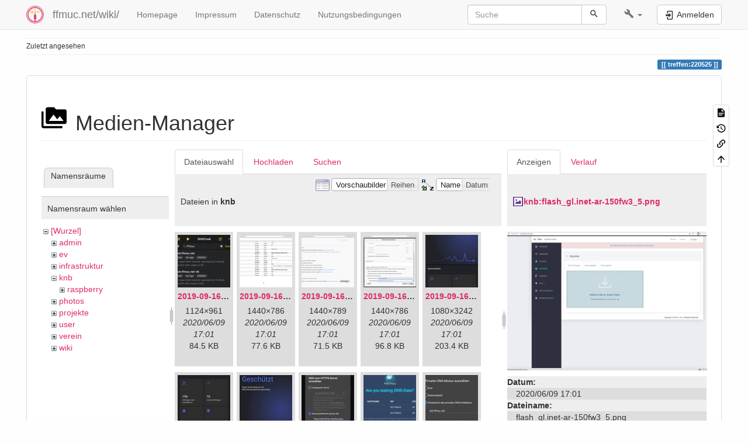

--- FILE ---
content_type: text/html; charset=utf-8
request_url: https://ffmuc.net/wiki/doku.php?id=treffen:220525&ns=knb&tab_files=files&do=media&tab_details=view&image=knb%3Aflash_gl.inet-ar-150fw3_5.png
body_size: 13916
content:
<!DOCTYPE html>
<html xmlns="http://www.w3.org/1999/xhtml" lang="de" dir="ltr" class="no-js">
<head>
    <meta charset="UTF-8" />
    <title>Usertreffen 25.05.2022 - 20:00 Uhr online via meet.ffmuc.net [ffmuc.net/wiki/]</title>
    <script>(function(H){H.className=H.className.replace(/\bno-js\b/,'js')})(document.documentElement)</script>
    <meta name="viewport" content="width=device-width,initial-scale=1" />
    <link rel="shortcut icon" href="/wiki/_media/wiki:favicon.ico" />
<link rel="apple-touch-icon" href="/wiki/lib/tpl/bootstrap3/images/apple-touch-icon.png" />
<!--
robots - index,follow
--><!--
description - Usertreffen 25.05.2022 - 20:00 Uhr online via meet.ffmuc.net/ffmuctreffen
--><meta name="generator" content="DokuWiki"/>
<meta name="robots" content="index,follow"/>
<meta name="description" content="Usertreffen 25.05.2022 - 20:00 Uhr online via meet.ffmuc.net/ffmuctreffen"/>
<link rel="search" type="application/opensearchdescription+xml" href="/wiki/lib/exe/opensearch.php" title="ffmuc.net/wiki/"/>
<link rel="start" href="/wiki/"/>
<link rel="contents" href="/wiki/treffen:220525?do=index" title="Übersicht"/>
<link rel="manifest" href="/wiki/lib/exe/manifest.php" crossorigin="use-credentials"/>
<link rel="alternate" type="application/rss+xml" title="Letzte Änderungen" href="/wiki/feed.php"/>
<link rel="alternate" type="application/rss+xml" title="Aktueller Namensraum" href="/wiki/feed.php?mode=list&amp;ns=treffen"/>
<link rel="alternate" type="text/html" title="HTML Klartext" href="/wiki/_export/xhtml/treffen:220525"/>
<link rel="stylesheet" href="/wiki/lib/exe/css.php?t=bootstrap3&amp;tseed=90426c9c3f3f95f876be9cacabff3bbc"/>
<link type="text/css" rel="stylesheet" href="/wiki/lib/plugins/datatables/assets/datatables.net-fixedheader-dt/css/fixedHeader.dataTables.min.css"/>
<link type="text/css" rel="stylesheet" href="/wiki/lib/plugins/datatables/assets/datatables.net-fixedcolumns-dt/css/fixedColumns.dataTables.min.css"/>
<link type="text/css" rel="stylesheet" href="/wiki/lib/plugins/datatables/assets/datatables.net/css/dataTables.bootstrap.min.css"/>
<link type="text/css" rel="stylesheet" href="/wiki/lib/plugins/datatables/assets/datatables.net-buttons/css/buttons.bootstrap.min.css"/>
<link type="text/css" rel="stylesheet" href="/wiki/lib/plugins/icons/assets/font-awesome/css/font-awesome.min.css"/>
<link type="text/css" rel="stylesheet" href="/wiki/lib/plugins/icons/assets/material-design-icons/css/materialdesignicons.min.css"/>
<script >var NS='treffen';var JSINFO = {"plugins":{"tablelayout":{"features_active_by_default":0}},"plugin":{"datatables":{"config":{"dom":"lBfrtip","language":{"url":"\/wiki\/lib\/plugins\/datatables\/assets\/datatables.net-i18n\/de-DE.json"}},"enableForAllTables":0}},"isadmin":0,"isauth":0,"bootstrap3":{"mode":"media","toc":[],"config":{"collapsibleSections":1,"fixedTopNavbar":1,"showSemanticPopup":0,"sidebarOnNavbar":0,"tagsOnTop":1,"tocAffix":1,"tocCollapseOnScroll":1,"tocCollapsed":0,"tocLayout":"default","useAnchorJS":1,"useAlternativeToolbarIcons":1,"disableSearchSuggest":0}},"id":"treffen:220525","namespace":"treffen","ACT":"media","useHeadingNavigation":1,"useHeadingContent":1};(function(H){H.className=H.className.replace(/\bno-js\b/,'js')})(document.documentElement);</script>
<script src="/wiki/lib/exe/jquery.php?tseed=8faf3dc90234d51a499f4f428a0eae43" defer="defer"></script>
<script src="/wiki/lib/exe/js.php?t=bootstrap3&amp;tseed=90426c9c3f3f95f876be9cacabff3bbc" defer="defer"></script>
<script type="text/javascript" src="/wiki/lib/plugins/datatables/assets/datatables.net/js/jquery.dataTables.min.js" defer="defer"></script>
<script type="text/javascript" src="/wiki/lib/plugins/datatables/assets/datatables.net-fixedheader-dt/js/fixedHeader.dataTables.min.js" defer="defer"></script>
<script type="text/javascript" src="/wiki/lib/plugins/datatables/assets/datatables.net-fixedcolumns-dt/js/fixedColumns.dataTables.min.js" defer="defer"></script>
<script type="text/javascript" src="/wiki/lib/plugins/datatables/assets/datatables.net-buttons/js/dataTables.buttons.min.js" defer="defer"></script>
<script type="text/javascript" src="/wiki/lib/plugins/datatables/assets/datatables.net-buttons/js/buttons.html5.min.js" defer="defer"></script>
<script type="text/javascript" src="/wiki/lib/plugins/datatables/assets/datatables.net-buttons/js/buttons.print.min.js" defer="defer"></script>
<script type="text/javascript" src="/wiki/lib/plugins/datatables/assets/jszip/jszip.min.js" defer="defer"></script>
<script type="text/javascript" src="/wiki/lib/plugins/datatables/assets/pdfmake/pdfmake.min.js" defer="defer"></script>
<script type="text/javascript" src="/wiki/lib/plugins/datatables/assets/pdfmake/vfs_fonts.js" defer="defer"></script>
<script type="text/javascript" src="/wiki/lib/plugins/datatables/assets/datatables.net/js/dataTables.bootstrap.min.js" defer="defer"></script>
<script type="text/javascript" src="/wiki/lib/plugins/datatables/assets/datatables.net-buttons/js/buttons.bootstrap.min.js" defer="defer"></script>
<style type="text/css">@media screen { body { margin-top: 60px; }  #dw__toc.affix { top: 50px; position: fixed !important; } }</style>
    <!--[if lt IE 9]>
    <script type="text/javascript" src="https://oss.maxcdn.com/html5shiv/3.7.2/html5shiv.min.js"></script>
    <script type="text/javascript" src="https://oss.maxcdn.com/respond/1.4.2/respond.min.js"></script>
    <![endif]-->
</head>
<body class="default dokuwiki mode_media tpl_bootstrap3 dw-page-on-panel dw-fluid-container" data-page-id="treffen:220525"><div class="dokuwiki">
    <header id="dokuwiki__header" class="dw-container dokuwiki container-fluid mx-5">
    <!-- navbar -->
<nav id="dw__navbar" class="navbar navbar-fixed-top navbar-default" role="navigation">

    <div class="dw-container container-fluid mx-5">

        <div class="navbar-header">

            <button class="navbar-toggle" type="button" data-toggle="collapse" data-target=".navbar-collapse">
                <span class="icon-bar"></span>
                <span class="icon-bar"></span>
                <span class="icon-bar"></span>
            </button>

            <a class="navbar-brand d-flex align-items-center" href="/wiki/start" accesskey="h" title="ffmuc.net/wiki/"><img id="dw__logo" class="pull-left h-100 mr-4" alt="ffmuc.net/wiki/" src="/wiki/_media/wiki:logo.png" /><div class="pull-right"><div id="dw__title">ffmuc.net/wiki/</div></div></a>
        </div>

        <div class="collapse navbar-collapse">

            
            <ul class="nav  navbar-nav">
<li class="level1"> <a href="https://ffmuc.net" class="" target="_tab" title="https://ffmuc.net" rel="ugc nofollow noopener">Homepage</a>
</li>
<li class="level1"> <a href="https://ffmuc.net/impressum/" class="" target="_tab" title="https://ffmuc.net/impressum/" rel="ugc nofollow noopener">Impressum</a>
</li>
<li class="level1"> <a href="https://ffmuc.net/impressum/" class="" target="_tab" title="https://ffmuc.net/impressum/" rel="ugc nofollow noopener">Datenschutz</a>
</li>
<li class="level1"> <a href="https://ffmuc.net/nutzungsbedingungen/" class="" target="_tab" title="https://ffmuc.net/nutzungsbedingungen/" rel="ugc nofollow noopener">Nutzungsbedingungen</a>
</li>
</ul>
            <div class="navbar-right" id="dw__navbar_items">

                <!-- navbar-searchform -->
<form action="/wiki/treffen:220525" accept-charset="utf-8" class="navbar-form navbar-left search" id="dw__search" method="get" role="search">
    <div class="input-group">
        <input id="qsearch" autocomplete="off" type="search" placeholder="Suche" value="" accesskey="f" name="q" class="form-control" title="[F]" />
        <div class="input-group-btn">
            <button  class="btn btn-default" type="submit" title="Suche">
                <span class="iconify"  data-icon="mdi:magnify"></span>            </button>
        </div>

    </div>
    <input type="hidden" name="do" value="search" />
</form>
<!-- /navbar-searchform -->
<!-- tools-menu -->
<ul class="nav navbar-nav dw-action-icon" id="dw__tools">

    
    <li class="dropdown">

        <a href="" class="dropdown-toggle" data-target="#" data-toggle="dropdown" title="" role="button" aria-haspopup="true" aria-expanded="false">
            <span class="iconify"  data-icon="mdi:wrench"></span> <span class="hidden-lg hidden-md hidden-sm">Werkzeuge</span> <span class="caret"></span>
        </a>

        <ul class="dropdown-menu tools" role="menu">
            
            <li class="dropdown-header">
                <span class="iconify"  data-icon="mdi:account"></span> Benutzer-Werkzeuge            </li>

            <li class="action"><a href="/wiki/treffen:220525?do=login&amp;sectok=" title="Anmelden" rel="nofollow" class="menuitem login"><svg xmlns="http://www.w3.org/2000/svg" width="24" height="24" viewBox="0 0 24 24"><path d="M10 17.25V14H3v-4h7V6.75L15.25 12 10 17.25M8 2h9a2 2 0 0 1 2 2v16a2 2 0 0 1-2 2H8a2 2 0 0 1-2-2v-4h2v4h9V4H8v4H6V4a2 2 0 0 1 2-2z"/></svg><span>Anmelden</span></a></li>
                        <li class="divider" role="separator"></li>
            
        
            <li class="dropdown-header">
                <span class="iconify"  data-icon="mdi:toolbox"></span> Webseiten-Werkzeuge            </li>

            <li class="action"><a href="/wiki/treffen:220525?do=recent" title="Letzte Änderungen [r]" rel="nofollow" accesskey="r" class="menuitem recent"><svg xmlns="http://www.w3.org/2000/svg" width="24" height="24" viewBox="0 0 24 24"><path d="M15 13h1.5v2.82l2.44 1.41-.75 1.3L15 16.69V13m4-5H5v11h4.67c-.43-.91-.67-1.93-.67-3a7 7 0 0 1 7-7c1.07 0 2.09.24 3 .67V8M5 21a2 2 0 0 1-2-2V5c0-1.11.89-2 2-2h1V1h2v2h8V1h2v2h1a2 2 0 0 1 2 2v6.1c1.24 1.26 2 2.99 2 4.9a7 7 0 0 1-7 7c-1.91 0-3.64-.76-4.9-2H5m11-9.85A4.85 4.85 0 0 0 11.15 16c0 2.68 2.17 4.85 4.85 4.85A4.85 4.85 0 0 0 20.85 16c0-2.68-2.17-4.85-4.85-4.85z"/></svg><span>Letzte Änderungen</span></a></li><li class="action active"><a href="/wiki/treffen:220525?do=media&amp;ns=treffen" title="Medien-Manager" rel="nofollow" class="menuitem media"><svg xmlns="http://www.w3.org/2000/svg" width="24" height="24" viewBox="0 0 24 24"><path d="M7 15l4.5-6 3.5 4.5 2.5-3L21 15m1-11h-8l-2-2H6a2 2 0 0 0-2 2v12a2 2 0 0 0 2 2h16a2 2 0 0 0 2-2V6a2 2 0 0 0-2-2M2 6H0v14a2 2 0 0 0 2 2h18v-2H2V6z"/></svg><span>Medien-Manager</span></a></li><li class="action"><a href="/wiki/treffen:220525?do=index" title="Übersicht [x]" rel="nofollow" accesskey="x" class="menuitem index"><svg xmlns="http://www.w3.org/2000/svg" width="24" height="24" viewBox="0 0 24 24"><path d="M3 3h6v4H3V3m12 7h6v4h-6v-4m0 7h6v4h-6v-4m-2-4H7v5h6v2H5V9h2v2h6v2z"/></svg><span>Übersicht</span></a></li>
                        <li class="divider" role="separator"></li>
            
        
            <li class="dropdown-header">
                <span class="iconify"  data-icon="mdi:file-document-outline"></span> Seiten-Werkzeuge            </li>

            <li class="action"><a href="/wiki/treffen:220525?do=" title="Seite anzeigen [v]" rel="nofollow" accesskey="v" class="menuitem show"><svg xmlns="http://www.w3.org/2000/svg" width="24" height="24" viewBox="0 0 24 24"><path d="M13 9h5.5L13 3.5V9M6 2h8l6 6v12a2 2 0 0 1-2 2H6a2 2 0 0 1-2-2V4c0-1.11.89-2 2-2m9 16v-2H6v2h9m3-4v-2H6v2h12z"/></svg><span>Seite anzeigen</span></a></li><li class="action"><a href="/wiki/treffen:220525?do=revisions" title="Ältere Versionen [o]" rel="nofollow" accesskey="o" class="menuitem revs"><svg xmlns="http://www.w3.org/2000/svg" width="24" height="24" viewBox="0 0 24 24"><path d="M11 7v5.11l4.71 2.79.79-1.28-4-2.37V7m0-5C8.97 2 5.91 3.92 4.27 6.77L2 4.5V11h6.5L5.75 8.25C6.96 5.73 9.5 4 12.5 4a7.5 7.5 0 0 1 7.5 7.5 7.5 7.5 0 0 1-7.5 7.5c-3.27 0-6.03-2.09-7.06-5h-2.1c1.1 4.03 4.77 7 9.16 7 5.24 0 9.5-4.25 9.5-9.5A9.5 9.5 0 0 0 12.5 2z"/></svg><span>Ältere Versionen</span></a></li><li class="action"><a href="/wiki/treffen:220525?do=backlink" title="Links hierher" rel="nofollow" class="menuitem backlink"><svg xmlns="http://www.w3.org/2000/svg" width="24" height="24" viewBox="0 0 24 24"><path d="M10.59 13.41c.41.39.41 1.03 0 1.42-.39.39-1.03.39-1.42 0a5.003 5.003 0 0 1 0-7.07l3.54-3.54a5.003 5.003 0 0 1 7.07 0 5.003 5.003 0 0 1 0 7.07l-1.49 1.49c.01-.82-.12-1.64-.4-2.42l.47-.48a2.982 2.982 0 0 0 0-4.24 2.982 2.982 0 0 0-4.24 0l-3.53 3.53a2.982 2.982 0 0 0 0 4.24m2.82-4.24c.39-.39 1.03-.39 1.42 0a5.003 5.003 0 0 1 0 7.07l-3.54 3.54a5.003 5.003 0 0 1-7.07 0 5.003 5.003 0 0 1 0-7.07l1.49-1.49c-.01.82.12 1.64.4 2.43l-.47.47a2.982 2.982 0 0 0 0 4.24 2.982 2.982 0 0 0 4.24 0l3.53-3.53a2.982 2.982 0 0 0 0-4.24.973.973 0 0 1 0-1.42z"/></svg><span>Links hierher</span></a></li><li class="action"><a href="#dokuwiki__top" title="Nach oben [t]" rel="nofollow" accesskey="t" class="menuitem top"><svg xmlns="http://www.w3.org/2000/svg" width="24" height="24" viewBox="0 0 24 24"><path d="M13 20h-2V8l-5.5 5.5-1.42-1.42L12 4.16l7.92 7.92-1.42 1.42L13 8v12z"/></svg><span>Nach oben</span></a></li>
            
                </ul>
    </li>

    
</ul>
<!-- /tools-menu -->

                <ul class="nav navbar-nav">

                    
                                        <li>
                        <span class="dw__actions dw-action-icon">
                        <a href="/wiki/treffen:220525?do=login&amp;sectok=" title="Anmelden" rel="nofollow" class="menuitem login btn btn-default navbar-btn"><svg xmlns="http://www.w3.org/2000/svg" width="24" height="24" viewBox="0 0 24 24"><path d="M10 17.25V14H3v-4h7V6.75L15.25 12 10 17.25M8 2h9a2 2 0 0 1 2 2v16a2 2 0 0 1-2 2H8a2 2 0 0 1-2-2v-4h2v4h9V4H8v4H6V4a2 2 0 0 1 2-2z"/></svg><span class=""> Anmelden</span></a>                        </span>
                    </li>
                    
                </ul>

                
                
            </div>

        </div>
    </div>
</nav>
<!-- navbar -->
    </header>

    <a name="dokuwiki__top" id="dokuwiki__top"></a>

    <main role="main" class="dw-container pb-5 dokuwiki container-fluid mx-5">

        <div id="dokuwiki__pageheader">

            
            <!-- breadcrumbs -->
<nav id="dw__breadcrumbs" class="small">

    <hr/>

    
        <div class="dw__breadcrumbs hidden-print">
        <ol class="breadcrumb"><li>Zuletzt angesehen</li>    </div>
    
    <hr/>

</nav>
<!-- /breadcrumbs -->

            <p class="text-right">
                <span class="pageId ml-1 label label-primary">treffen:220525</span>            </p>

            <div id="dw__msgarea" class="small">
                            </div>

        </div>

        <div class="row">

            
            <article id="dokuwiki__content" class="col-sm-12 col-md-12 " itemscope itemtype="http://schema.org/Article" itemref="dw__license">

                
<!-- page-tools -->
<nav id="dw__pagetools" class="hidden-print">
    <div class="tools panel panel-default">
        <ul class="nav nav-stacked nav-pills text-muted">
            <li class="action"><a href="/wiki/treffen:220525?do=" title="Seite anzeigen [v]" rel="nofollow" accesskey="v" class="menuitem show"><svg xmlns="http://www.w3.org/2000/svg" width="24" height="24" viewBox="0 0 24 24"><path d="M13 9h5.5L13 3.5V9M6 2h8l6 6v12a2 2 0 0 1-2 2H6a2 2 0 0 1-2-2V4c0-1.11.89-2 2-2m9 16v-2H6v2h9m3-4v-2H6v2h12z"/></svg><span>Seite anzeigen</span></a></li><li class="action"><a href="/wiki/treffen:220525?do=revisions" title="Ältere Versionen [o]" rel="nofollow" accesskey="o" class="menuitem revs"><svg xmlns="http://www.w3.org/2000/svg" width="24" height="24" viewBox="0 0 24 24"><path d="M11 7v5.11l4.71 2.79.79-1.28-4-2.37V7m0-5C8.97 2 5.91 3.92 4.27 6.77L2 4.5V11h6.5L5.75 8.25C6.96 5.73 9.5 4 12.5 4a7.5 7.5 0 0 1 7.5 7.5 7.5 7.5 0 0 1-7.5 7.5c-3.27 0-6.03-2.09-7.06-5h-2.1c1.1 4.03 4.77 7 9.16 7 5.24 0 9.5-4.25 9.5-9.5A9.5 9.5 0 0 0 12.5 2z"/></svg><span>Ältere Versionen</span></a></li><li class="action"><a href="/wiki/treffen:220525?do=backlink" title="Links hierher" rel="nofollow" class="menuitem backlink"><svg xmlns="http://www.w3.org/2000/svg" width="24" height="24" viewBox="0 0 24 24"><path d="M10.59 13.41c.41.39.41 1.03 0 1.42-.39.39-1.03.39-1.42 0a5.003 5.003 0 0 1 0-7.07l3.54-3.54a5.003 5.003 0 0 1 7.07 0 5.003 5.003 0 0 1 0 7.07l-1.49 1.49c.01-.82-.12-1.64-.4-2.42l.47-.48a2.982 2.982 0 0 0 0-4.24 2.982 2.982 0 0 0-4.24 0l-3.53 3.53a2.982 2.982 0 0 0 0 4.24m2.82-4.24c.39-.39 1.03-.39 1.42 0a5.003 5.003 0 0 1 0 7.07l-3.54 3.54a5.003 5.003 0 0 1-7.07 0 5.003 5.003 0 0 1 0-7.07l1.49-1.49c-.01.82.12 1.64.4 2.43l-.47.47a2.982 2.982 0 0 0 0 4.24 2.982 2.982 0 0 0 4.24 0l3.53-3.53a2.982 2.982 0 0 0 0-4.24.973.973 0 0 1 0-1.42z"/></svg><span>Links hierher</span></a></li><li class="action"><a href="#dokuwiki__top" title="Nach oben [t]" rel="nofollow" accesskey="t" class="menuitem top"><svg xmlns="http://www.w3.org/2000/svg" width="24" height="24" viewBox="0 0 24 24"><path d="M13 20h-2V8l-5.5 5.5-1.42-1.42L12 4.16l7.92 7.92-1.42 1.42L13 8v12z"/></svg><span>Nach oben</span></a></li>        </ul>
    </div>
</nav>
<!-- /page-tools -->

                <div class="panel panel-default px-3 py-2" itemprop="articleBody">
                    <div class="page panel-body">

                        
<div class="dw-content-page "><!-- content --><div class="dw-content"><div id="mediamanager__page">
<h1 class="page-header pb-3 mb-4 mt-5"><svg viewBox="0 0 24 24" xmlns="http://www.w3.org/2000/svg" width="1em" height="1em" role="presentation" class="iconify mr-2"><path d="M7 15l4.5-6 3.5 4.5 2.5-3L21 15m1-11h-8l-2-2H6a2 2 0 0 0-2 2v12a2 2 0 0 0 2 2h16a2 2 0 0 0 2-2V6a2 2 0 0 0-2-2M2 6H0v14a2 2 0 0 0 2 2h18v-2H2V6z"/></svg> Medien-Manager</h1>
<div class="panel namespaces">
<h2 class="page-header pb-3 mb-4 mt-5">Namensräume</h2>
<div class="panelHeader">Namensraum wählen</div>
<div class="panelContent" id="media__tree">

<ul class="idx fix-media-list-overlap">
<li class="media level0 open"><img src="/wiki/lib/images/minus.gif" alt="−" /><div class="li"><a href="/wiki/treffen:220525?ns=&amp;tab_files=files&amp;do=media&amp;tab_details=view&amp;image=knb%3Aflash_gl.inet-ar-150fw3_5.png" class="idx_dir">[Wurzel]</a></div>
<ul class="idx fix-media-list-overlap">
<li class="media level1 closed"><img src="/wiki/lib/images/plus.gif" alt="+" /><div class="li"><a href="/wiki/treffen:220525?ns=admin&amp;tab_files=files&amp;do=media&amp;tab_details=view&amp;image=knb%3Aflash_gl.inet-ar-150fw3_5.png" class="idx_dir">admin</a></div></li>
<li class="media level1 closed"><img src="/wiki/lib/images/plus.gif" alt="+" /><div class="li"><a href="/wiki/treffen:220525?ns=ev&amp;tab_files=files&amp;do=media&amp;tab_details=view&amp;image=knb%3Aflash_gl.inet-ar-150fw3_5.png" class="idx_dir">ev</a></div></li>
<li class="media level1 closed"><img src="/wiki/lib/images/plus.gif" alt="+" /><div class="li"><a href="/wiki/treffen:220525?ns=infrastruktur&amp;tab_files=files&amp;do=media&amp;tab_details=view&amp;image=knb%3Aflash_gl.inet-ar-150fw3_5.png" class="idx_dir">infrastruktur</a></div></li>
<li class="media level1 open"><img src="/wiki/lib/images/minus.gif" alt="−" /><div class="li"><a href="/wiki/treffen:220525?ns=knb&amp;tab_files=files&amp;do=media&amp;tab_details=view&amp;image=knb%3Aflash_gl.inet-ar-150fw3_5.png" class="idx_dir">knb</a></div>
<ul class="idx fix-media-list-overlap">
<li class="media level2 closed"><img src="/wiki/lib/images/plus.gif" alt="+" /><div class="li"><a href="/wiki/treffen:220525?ns=knb%3Araspberry&amp;tab_files=files&amp;do=media&amp;tab_details=view&amp;image=knb%3Aflash_gl.inet-ar-150fw3_5.png" class="idx_dir">raspberry</a></div></li>
</ul>
</li>
<li class="media level1 closed"><img src="/wiki/lib/images/plus.gif" alt="+" /><div class="li"><a href="/wiki/treffen:220525?ns=photos&amp;tab_files=files&amp;do=media&amp;tab_details=view&amp;image=knb%3Aflash_gl.inet-ar-150fw3_5.png" class="idx_dir">photos</a></div></li>
<li class="media level1 closed"><img src="/wiki/lib/images/plus.gif" alt="+" /><div class="li"><a href="/wiki/treffen:220525?ns=projekte&amp;tab_files=files&amp;do=media&amp;tab_details=view&amp;image=knb%3Aflash_gl.inet-ar-150fw3_5.png" class="idx_dir">projekte</a></div></li>
<li class="media level1 closed"><img src="/wiki/lib/images/plus.gif" alt="+" /><div class="li"><a href="/wiki/treffen:220525?ns=user&amp;tab_files=files&amp;do=media&amp;tab_details=view&amp;image=knb%3Aflash_gl.inet-ar-150fw3_5.png" class="idx_dir">user</a></div></li>
<li class="media level1 closed"><img src="/wiki/lib/images/plus.gif" alt="+" /><div class="li"><a href="/wiki/treffen:220525?ns=verein&amp;tab_files=files&amp;do=media&amp;tab_details=view&amp;image=knb%3Aflash_gl.inet-ar-150fw3_5.png" class="idx_dir">verein</a></div></li>
<li class="media level1 closed"><img src="/wiki/lib/images/plus.gif" alt="+" /><div class="li"><a href="/wiki/treffen:220525?ns=wiki&amp;tab_files=files&amp;do=media&amp;tab_details=view&amp;image=knb%3Aflash_gl.inet-ar-150fw3_5.png" class="idx_dir">wiki</a></div></li>
</ul></li>
</ul>
</div>
</div>
<div class="panel filelist">
<h2 class="a11y sr-only page-header pb-3 mb-4 mt-5">Dateiauswahl</h2>
<ul class="nav nav-tabs">
<li class="active"><a href="#">Dateiauswahl</a></li>
<li><a href="/wiki/treffen:220525?tab_files=upload&amp;do=media&amp;tab_details=view&amp;image=knb%3Aflash_gl.inet-ar-150fw3_5.png&amp;ns=knb">Hochladen</a></li>
<li><a href="/wiki/treffen:220525?tab_files=search&amp;do=media&amp;tab_details=view&amp;image=knb%3Aflash_gl.inet-ar-150fw3_5.png&amp;ns=knb">Suchen</a></li>
</ul>
<div class="panelHeader">
<h3 class="page-header pb-3 mb-4 mt-5">Dateien in <strong>knb</strong></h3>
<form method="get" action="/wiki/treffen:220525" class="options doku_form form-inline" accept-charset="utf-8"><input type="hidden" name="sectok" value="" /><input type="hidden" name="do" value="media" /><input type="hidden" name="tab_files" value="files" /><input type="hidden" name="tab_details" value="view" /><input type="hidden" name="image" value="knb:flash_gl.inet-ar-150fw3_5.png" /><input type="hidden" name="ns" value="knb" /><div class="no"><ul class="fix-media-list-overlap">
<li class="listType"><label for="listType__thumbs" class="thumbs control-label">
<input name="list_dwmedia" type="radio" value="thumbs" id="listType__thumbs" class="thumbs radio-inline"  checked="checked" />
<span>Vorschaubilder</span>
</label><label for="listType__rows" class="rows control-label">
<input name="list_dwmedia" type="radio" value="rows" id="listType__rows" class="rows radio-inline" />
<span>Reihen</span>
</label></li>
<li class="sortBy"><label for="sortBy__name" class="name control-label">
<input name="sort_dwmedia" type="radio" value="name" id="sortBy__name" class="name radio-inline"  checked="checked" />
<span>Name</span>
</label><label for="sortBy__date" class="date control-label">
<input name="sort_dwmedia" type="radio" value="date" id="sortBy__date" class="date radio-inline" />
<span>Datum</span>
</label></li>
<li><button value="1" type="submit" class="btn btn-default">Übernehmen</button></li>
</ul>
</div></form></div>
<div class="panelContent">
<ul class="thumbs fix-media-list-overlap"><li><dl title="2019-09-16-doh-dnscloak.jpeg"><dt><a id="l_:knb:2019-09-16-doh-dnscloak.jpeg" class="image thumb" href="/wiki/treffen:220525?image=knb%3A2019-09-16-doh-dnscloak.jpeg&amp;ns=knb&amp;tab_details=view&amp;do=media&amp;tab_files=files"><img src="/wiki/_media/knb:2019-09-16-doh-dnscloak.jpeg?w=90&amp;h=90&amp;tok=ee8dbe" alt="2019-09-16-doh-dnscloak.jpeg" loading="lazy" width="90" height="90" /></a></dt><dd class="name"><a href="/wiki/treffen:220525?image=knb%3A2019-09-16-doh-dnscloak.jpeg&amp;ns=knb&amp;tab_details=view&amp;do=media&amp;tab_files=files" id="h_:knb:2019-09-16-doh-dnscloak.jpeg">2019-09-16-doh-dnscloak.jpeg</a></dd><dd class="size">1124&#215;961</dd><dd class="date">2020/06/09 17:01</dd><dd class="filesize">84.5 KB</dd></dl></li><li><dl title="2019-09-16-doh-firefox-aboutconfig.png"><dt><a id="l_:knb:2019-09-16-doh-firefox-aboutconfig.png" class="image thumb" href="/wiki/treffen:220525?image=knb%3A2019-09-16-doh-firefox-aboutconfig.png&amp;ns=knb&amp;tab_details=view&amp;do=media&amp;tab_files=files"><img src="/wiki/_media/knb:2019-09-16-doh-firefox-aboutconfig.png?w=90&amp;h=90&amp;tok=8eae28" alt="2019-09-16-doh-firefox-aboutconfig.png" loading="lazy" width="90" height="90" /></a></dt><dd class="name"><a href="/wiki/treffen:220525?image=knb%3A2019-09-16-doh-firefox-aboutconfig.png&amp;ns=knb&amp;tab_details=view&amp;do=media&amp;tab_files=files" id="h_:knb:2019-09-16-doh-firefox-aboutconfig.png">2019-09-16-doh-firefox-aboutconfig.png</a></dd><dd class="size">1440&#215;786</dd><dd class="date">2020/06/09 17:01</dd><dd class="filesize">77.6 KB</dd></dl></li><li><dl title="2019-09-16-doh-firefox-network.png"><dt><a id="l_:knb:2019-09-16-doh-firefox-network.png" class="image thumb" href="/wiki/treffen:220525?image=knb%3A2019-09-16-doh-firefox-network.png&amp;ns=knb&amp;tab_details=view&amp;do=media&amp;tab_files=files"><img src="/wiki/_media/knb:2019-09-16-doh-firefox-network.png?w=90&amp;h=90&amp;tok=679754" alt="2019-09-16-doh-firefox-network.png" loading="lazy" width="90" height="90" /></a></dt><dd class="name"><a href="/wiki/treffen:220525?image=knb%3A2019-09-16-doh-firefox-network.png&amp;ns=knb&amp;tab_details=view&amp;do=media&amp;tab_files=files" id="h_:knb:2019-09-16-doh-firefox-network.png">2019-09-16-doh-firefox-network.png</a></dd><dd class="size">1440&#215;789</dd><dd class="date">2020/06/09 17:01</dd><dd class="filesize">71.5 KB</dd></dl></li><li><dl title="2019-09-16-doh-firefox-settings.png"><dt><a id="l_:knb:2019-09-16-doh-firefox-settings.png" class="image thumb" href="/wiki/treffen:220525?image=knb%3A2019-09-16-doh-firefox-settings.png&amp;ns=knb&amp;tab_details=view&amp;do=media&amp;tab_files=files"><img src="/wiki/_media/knb:2019-09-16-doh-firefox-settings.png?w=90&amp;h=90&amp;tok=64ec2b" alt="2019-09-16-doh-firefox-settings.png" loading="lazy" width="90" height="90" /></a></dt><dd class="name"><a href="/wiki/treffen:220525?image=knb%3A2019-09-16-doh-firefox-settings.png&amp;ns=knb&amp;tab_details=view&amp;do=media&amp;tab_files=files" id="h_:knb:2019-09-16-doh-firefox-settings.png">2019-09-16-doh-firefox-settings.png</a></dd><dd class="size">1440&#215;786</dd><dd class="date">2020/06/09 17:01</dd><dd class="filesize">96.8 KB</dd></dl></li><li><dl title="2019-09-16-doh-infra-detailoverview.jpg"><dt><a id="l_:knb:2019-09-16-doh-infra-detailoverview.jpg" class="image thumb" href="/wiki/treffen:220525?image=knb%3A2019-09-16-doh-infra-detailoverview.jpg&amp;ns=knb&amp;tab_details=view&amp;do=media&amp;tab_files=files"><img src="/wiki/_media/knb:2019-09-16-doh-infra-detailoverview.jpg?w=90&amp;h=90&amp;tok=02b34e" alt="2019-09-16-doh-infra-detailoverview.jpg" loading="lazy" width="90" height="90" /></a></dt><dd class="name"><a href="/wiki/treffen:220525?image=knb%3A2019-09-16-doh-infra-detailoverview.jpg&amp;ns=knb&amp;tab_details=view&amp;do=media&amp;tab_files=files" id="h_:knb:2019-09-16-doh-infra-detailoverview.jpg">2019-09-16-doh-infra-detailoverview.jpg</a></dd><dd class="size">1080&#215;3242</dd><dd class="date">2020/06/09 17:01</dd><dd class="filesize">203.4 KB</dd></dl></li><li><dl title="2019-09-16-doh-infra-details.jpeg"><dt><a id="l_:knb:2019-09-16-doh-infra-details.jpeg" class="image thumb" href="/wiki/treffen:220525?image=knb%3A2019-09-16-doh-infra-details.jpeg&amp;ns=knb&amp;tab_details=view&amp;do=media&amp;tab_files=files"><img src="/wiki/_media/knb:2019-09-16-doh-infra-details.jpeg?w=90&amp;h=90&amp;tok=261ffa" alt="2019-09-16-doh-infra-details.jpeg" loading="lazy" width="90" height="90" /></a></dt><dd class="name"><a href="/wiki/treffen:220525?image=knb%3A2019-09-16-doh-infra-details.jpeg&amp;ns=knb&amp;tab_details=view&amp;do=media&amp;tab_files=files" id="h_:knb:2019-09-16-doh-infra-details.jpeg">2019-09-16-doh-infra-details.jpeg</a></dd><dd class="size">1080&#215;1774</dd><dd class="date">2020/06/09 17:01</dd><dd class="filesize">78 KB</dd></dl></li><li><dl title="2019-09-16-doh-infra-overview.jpeg"><dt><a id="l_:knb:2019-09-16-doh-infra-overview.jpeg" class="image thumb" href="/wiki/treffen:220525?image=knb%3A2019-09-16-doh-infra-overview.jpeg&amp;ns=knb&amp;tab_details=view&amp;do=media&amp;tab_files=files"><img src="/wiki/_media/knb:2019-09-16-doh-infra-overview.jpeg?w=90&amp;h=90&amp;tok=daddbf" alt="2019-09-16-doh-infra-overview.jpeg" loading="lazy" width="90" height="90" /></a></dt><dd class="name"><a href="/wiki/treffen:220525?image=knb%3A2019-09-16-doh-infra-overview.jpeg&amp;ns=knb&amp;tab_details=view&amp;do=media&amp;tab_files=files" id="h_:knb:2019-09-16-doh-infra-overview.jpeg">2019-09-16-doh-infra-overview.jpeg</a></dd><dd class="size">1080&#215;1834</dd><dd class="date">2020/06/09 17:01</dd><dd class="filesize">82 KB</dd></dl></li><li><dl title="2019-09-16-doh-infra-settings.jpeg"><dt><a id="l_:knb:2019-09-16-doh-infra-settings.jpeg" class="image thumb" href="/wiki/treffen:220525?image=knb%3A2019-09-16-doh-infra-settings.jpeg&amp;ns=knb&amp;tab_details=view&amp;do=media&amp;tab_files=files"><img src="/wiki/_media/knb:2019-09-16-doh-infra-settings.jpeg?w=90&amp;h=90&amp;tok=e18518" alt="2019-09-16-doh-infra-settings.jpeg" loading="lazy" width="90" height="90" /></a></dt><dd class="name"><a href="/wiki/treffen:220525?image=knb%3A2019-09-16-doh-infra-settings.jpeg&amp;ns=knb&amp;tab_details=view&amp;do=media&amp;tab_files=files" id="h_:knb:2019-09-16-doh-infra-settings.jpeg">2019-09-16-doh-infra-settings.jpeg</a></dd><dd class="size">1080&#215;1654</dd><dd class="date">2020/06/09 17:01</dd><dd class="filesize">104.3 KB</dd></dl></li><li><dl title="2019-09-16-doh-success.png"><dt><a id="l_:knb:2019-09-16-doh-success.png" class="image thumb" href="/wiki/treffen:220525?image=knb%3A2019-09-16-doh-success.png&amp;ns=knb&amp;tab_details=view&amp;do=media&amp;tab_files=files"><img src="/wiki/_media/knb:2019-09-16-doh-success.png?w=90&amp;h=90&amp;tok=d25ea1" alt="2019-09-16-doh-success.png" loading="lazy" width="90" height="90" /></a></dt><dd class="name"><a href="/wiki/treffen:220525?image=knb%3A2019-09-16-doh-success.png&amp;ns=knb&amp;tab_details=view&amp;do=media&amp;tab_files=files" id="h_:knb:2019-09-16-doh-success.png">2019-09-16-doh-success.png</a></dd><dd class="size">1922&#215;1076</dd><dd class="date">2020/11/03 19:25</dd><dd class="filesize">814 KB</dd></dl></li><li><dl title="2019-09-16-dot-android-details.jpeg"><dt><a id="l_:knb:2019-09-16-dot-android-details.jpeg" class="image thumb" href="/wiki/treffen:220525?image=knb%3A2019-09-16-dot-android-details.jpeg&amp;ns=knb&amp;tab_details=view&amp;do=media&amp;tab_files=files"><img src="/wiki/_media/knb:2019-09-16-dot-android-details.jpeg?w=90&amp;h=90&amp;tok=8d83ea" alt="2019-09-16-dot-android-details.jpeg" loading="lazy" width="90" height="90" /></a></dt><dd class="name"><a href="/wiki/treffen:220525?image=knb%3A2019-09-16-dot-android-details.jpeg&amp;ns=knb&amp;tab_details=view&amp;do=media&amp;tab_files=files" id="h_:knb:2019-09-16-dot-android-details.jpeg">2019-09-16-dot-android-details.jpeg</a></dd><dd class="size">814&#215;682</dd><dd class="date">2020/06/09 17:01</dd><dd class="filesize">48.2 KB</dd></dl></li><li><dl title="2019-09-16-dot-android-overview.jpeg"><dt><a id="l_:knb:2019-09-16-dot-android-overview.jpeg" class="image thumb" href="/wiki/treffen:220525?image=knb%3A2019-09-16-dot-android-overview.jpeg&amp;ns=knb&amp;tab_details=view&amp;do=media&amp;tab_files=files"><img src="/wiki/_media/knb:2019-09-16-dot-android-overview.jpeg?w=90&amp;h=90&amp;tok=2eeeaf" alt="2019-09-16-dot-android-overview.jpeg" loading="lazy" width="90" height="90" /></a></dt><dd class="name"><a href="/wiki/treffen:220525?image=knb%3A2019-09-16-dot-android-overview.jpeg&amp;ns=knb&amp;tab_details=view&amp;do=media&amp;tab_files=files" id="h_:knb:2019-09-16-dot-android-overview.jpeg">2019-09-16-dot-android-overview.jpeg</a></dd><dd class="size">1080&#215;1306</dd><dd class="date">2020/06/09 17:01</dd><dd class="filesize">85.1 KB</dd></dl></li><li><dl title="2020-11-04_15_49_38-window.png"><dt><a id="l_:knb:2020-11-04_15_49_38-window.png" class="image thumb" href="/wiki/treffen:220525?image=knb%3A2020-11-04_15_49_38-window.png&amp;ns=knb&amp;tab_details=view&amp;do=media&amp;tab_files=files"><img src="/wiki/_media/knb:2020-11-04_15_49_38-window.png?w=90&amp;h=90&amp;tok=638120" alt="2020-11-04_15_49_38-window.png" loading="lazy" width="90" height="90" /></a></dt><dd class="name"><a href="/wiki/treffen:220525?image=knb%3A2020-11-04_15_49_38-window.png&amp;ns=knb&amp;tab_details=view&amp;do=media&amp;tab_files=files" id="h_:knb:2020-11-04_15_49_38-window.png">2020-11-04_15_49_38-window.png</a></dd><dd class="size">922&#215;502</dd><dd class="date">2020/11/04 14:51</dd><dd class="filesize">46.1 KB</dd></dl></li><li><dl title="adguard-1.png"><dt><a id="l_:knb:adguard-1.png" class="image thumb" href="/wiki/treffen:220525?image=knb%3Aadguard-1.png&amp;ns=knb&amp;tab_details=view&amp;do=media&amp;tab_files=files"><img src="/wiki/_media/knb:adguard-1.png?w=90&amp;h=90&amp;tok=e57137" alt="adguard-1.png" loading="lazy" width="90" height="90" /></a></dt><dd class="name"><a href="/wiki/treffen:220525?image=knb%3Aadguard-1.png&amp;ns=knb&amp;tab_details=view&amp;do=media&amp;tab_files=files" id="h_:knb:adguard-1.png">adguard-1.png</a></dd><dd class="size">1342&#215;384</dd><dd class="date">2020/06/09 17:01</dd><dd class="filesize">24.7 KB</dd></dl></li><li><dl title="adguard-2.png"><dt><a id="l_:knb:adguard-2.png" class="image thumb" href="/wiki/treffen:220525?image=knb%3Aadguard-2.png&amp;ns=knb&amp;tab_details=view&amp;do=media&amp;tab_files=files"><img src="/wiki/_media/knb:adguard-2.png?w=90&amp;h=90&amp;tok=deec80" alt="adguard-2.png" loading="lazy" width="90" height="90" /></a></dt><dd class="name"><a href="/wiki/treffen:220525?image=knb%3Aadguard-2.png&amp;ns=knb&amp;tab_details=view&amp;do=media&amp;tab_files=files" id="h_:knb:adguard-2.png">adguard-2.png</a></dd><dd class="size">1078&#215;900</dd><dd class="date">2020/06/09 17:01</dd><dd class="filesize">43.1 KB</dd></dl></li><li><dl title="adguard-3.png"><dt><a id="l_:knb:adguard-3.png" class="image thumb" href="/wiki/treffen:220525?image=knb%3Aadguard-3.png&amp;ns=knb&amp;tab_details=view&amp;do=media&amp;tab_files=files"><img src="/wiki/_media/knb:adguard-3.png?w=90&amp;h=90&amp;tok=ed7077" alt="adguard-3.png" loading="lazy" width="90" height="90" /></a></dt><dd class="name"><a href="/wiki/treffen:220525?image=knb%3Aadguard-3.png&amp;ns=knb&amp;tab_details=view&amp;do=media&amp;tab_files=files" id="h_:knb:adguard-3.png">adguard-3.png</a></dd><dd class="size">1234&#215;766</dd><dd class="date">2020/06/09 17:01</dd><dd class="filesize">57.3 KB</dd></dl></li><li><dl title="adguard-4.png"><dt><a id="l_:knb:adguard-4.png" class="image thumb" href="/wiki/treffen:220525?image=knb%3Aadguard-4.png&amp;ns=knb&amp;tab_details=view&amp;do=media&amp;tab_files=files"><img src="/wiki/_media/knb:adguard-4.png?w=90&amp;h=90&amp;tok=24a017" alt="adguard-4.png" loading="lazy" width="90" height="90" /></a></dt><dd class="name"><a href="/wiki/treffen:220525?image=knb%3Aadguard-4.png&amp;ns=knb&amp;tab_details=view&amp;do=media&amp;tab_files=files" id="h_:knb:adguard-4.png">adguard-4.png</a></dd><dd class="size">1198&#215;762</dd><dd class="date">2020/06/09 17:01</dd><dd class="filesize">60.9 KB</dd></dl></li><li><dl title="adguard-5.png"><dt><a id="l_:knb:adguard-5.png" class="image thumb" href="/wiki/treffen:220525?image=knb%3Aadguard-5.png&amp;ns=knb&amp;tab_details=view&amp;do=media&amp;tab_files=files"><img src="/wiki/_media/knb:adguard-5.png?w=90&amp;h=90&amp;tok=dca07b" alt="adguard-5.png" loading="lazy" width="90" height="90" /></a></dt><dd class="name"><a href="/wiki/treffen:220525?image=knb%3Aadguard-5.png&amp;ns=knb&amp;tab_details=view&amp;do=media&amp;tab_files=files" id="h_:knb:adguard-5.png">adguard-5.png</a></dd><dd class="size">698&#215;494</dd><dd class="date">2020/06/09 17:01</dd><dd class="filesize">20.6 KB</dd></dl></li><li><dl title="adguard-6.png"><dt><a id="l_:knb:adguard-6.png" class="image thumb" href="/wiki/treffen:220525?image=knb%3Aadguard-6.png&amp;ns=knb&amp;tab_details=view&amp;do=media&amp;tab_files=files"><img src="/wiki/_media/knb:adguard-6.png?w=90&amp;h=90&amp;tok=3725c1" alt="adguard-6.png" loading="lazy" width="90" height="90" /></a></dt><dd class="name"><a href="/wiki/treffen:220525?image=knb%3Aadguard-6.png&amp;ns=knb&amp;tab_details=view&amp;do=media&amp;tab_files=files" id="h_:knb:adguard-6.png">adguard-6.png</a></dd><dd class="size">990&#215;652</dd><dd class="date">2020/06/09 17:01</dd><dd class="filesize">61 KB</dd></dl></li><li><dl title="ap-timer.png"><dt><a id="l_:knb:ap-timer.png" class="image thumb" href="/wiki/treffen:220525?image=knb%3Aap-timer.png&amp;ns=knb&amp;tab_details=view&amp;do=media&amp;tab_files=files"><img src="/wiki/_media/knb:ap-timer.png?w=90&amp;h=90&amp;tok=ed07c9" alt="ap-timer.png" loading="lazy" width="90" height="90" /></a></dt><dd class="name"><a href="/wiki/treffen:220525?image=knb%3Aap-timer.png&amp;ns=knb&amp;tab_details=view&amp;do=media&amp;tab_files=files" id="h_:knb:ap-timer.png">ap-timer.png</a></dd><dd class="size">1070&#215;487</dd><dd class="date">2025/10/20 10:36</dd><dd class="filesize">19.8 KB</dd></dl></li><li><dl title="bild_eingefuegt_am_2019-10-4_09-29.png"><dt><a id="l_:knb:bild_eingefuegt_am_2019-10-4_09-29.png" class="image thumb" href="/wiki/treffen:220525?image=knb%3Abild_eingefuegt_am_2019-10-4_09-29.png&amp;ns=knb&amp;tab_details=view&amp;do=media&amp;tab_files=files"><img src="/wiki/_media/knb:bild_eingefuegt_am_2019-10-4_09-29.png?w=90&amp;h=90&amp;tok=50ca1e" alt="bild_eingefuegt_am_2019-10-4_09-29.png" loading="lazy" width="90" height="90" /></a></dt><dd class="name"><a href="/wiki/treffen:220525?image=knb%3Abild_eingefuegt_am_2019-10-4_09-29.png&amp;ns=knb&amp;tab_details=view&amp;do=media&amp;tab_files=files" id="h_:knb:bild_eingefuegt_am_2019-10-4_09-29.png">bild_eingefuegt_am_2019-10-4_09-29.png</a></dd><dd class="size">1251&#215;581</dd><dd class="date">2020/06/09 17:01</dd><dd class="filesize">51.4 KB</dd></dl></li><li><dl title="bild-1-sysupgrade-erx.png"><dt><a id="l_:knb:bild-1-sysupgrade-erx.png" class="image thumb" href="/wiki/treffen:220525?image=knb%3Abild-1-sysupgrade-erx.png&amp;ns=knb&amp;tab_details=view&amp;do=media&amp;tab_files=files"><img src="/wiki/_media/knb:bild-1-sysupgrade-erx.png?w=90&amp;h=90&amp;tok=8819d0" alt="bild-1-sysupgrade-erx.png" loading="lazy" width="90" height="90" /></a></dt><dd class="name"><a href="/wiki/treffen:220525?image=knb%3Abild-1-sysupgrade-erx.png&amp;ns=knb&amp;tab_details=view&amp;do=media&amp;tab_files=files" id="h_:knb:bild-1-sysupgrade-erx.png">bild-1-sysupgrade-erx.png</a></dd><dd class="size">2156&#215;1286</dd><dd class="date">2020/06/09 17:01</dd><dd class="filesize">205.5 KB</dd></dl></li><li><dl title="bild-2-gluon-upgrade.png"><dt><a id="l_:knb:bild-2-gluon-upgrade.png" class="image thumb" href="/wiki/treffen:220525?image=knb%3Abild-2-gluon-upgrade.png&amp;ns=knb&amp;tab_details=view&amp;do=media&amp;tab_files=files"><img src="/wiki/_media/knb:bild-2-gluon-upgrade.png?w=90&amp;h=90&amp;tok=07b44c" alt="bild-2-gluon-upgrade.png" loading="lazy" width="90" height="90" /></a></dt><dd class="name"><a href="/wiki/treffen:220525?image=knb%3Abild-2-gluon-upgrade.png&amp;ns=knb&amp;tab_details=view&amp;do=media&amp;tab_files=files" id="h_:knb:bild-2-gluon-upgrade.png">bild-2-gluon-upgrade.png</a></dd><dd class="size">1064&#215;474</dd><dd class="date">2020/06/09 17:01</dd><dd class="filesize">43.5 KB</dd></dl></li><li><dl title="bild-3-er-x.png"><dt><a id="l_:knb:bild-3-er-x.png" class="image thumb" href="/wiki/treffen:220525?image=knb%3Abild-3-er-x.png&amp;ns=knb&amp;tab_details=view&amp;do=media&amp;tab_files=files"><img src="/wiki/_media/knb:bild-3-er-x.png?w=90&amp;h=90&amp;tok=50a7a5" alt="bild-3-er-x.png" loading="lazy" width="90" height="90" /></a></dt><dd class="name"><a href="/wiki/treffen:220525?image=knb%3Abild-3-er-x.png&amp;ns=knb&amp;tab_details=view&amp;do=media&amp;tab_files=files" id="h_:knb:bild-3-er-x.png">bild-3-er-x.png</a></dd><dd class="size">811&#215;293</dd><dd class="date">2020/06/09 17:01</dd><dd class="filesize">31.3 KB</dd></dl></li><li><dl title="dnsleaktest.png"><dt><a id="l_:knb:dnsleaktest.png" class="image thumb" href="/wiki/treffen:220525?image=knb%3Adnsleaktest.png&amp;ns=knb&amp;tab_details=view&amp;do=media&amp;tab_files=files"><img src="/wiki/_media/knb:dnsleaktest.png?w=90&amp;h=90&amp;tok=443beb" alt="dnsleaktest.png" loading="lazy" width="90" height="90" /></a></dt><dd class="name"><a href="/wiki/treffen:220525?image=knb%3Adnsleaktest.png&amp;ns=knb&amp;tab_details=view&amp;do=media&amp;tab_files=files" id="h_:knb:dnsleaktest.png">dnsleaktest.png</a></dd><dd class="size">2022&#215;916</dd><dd class="date">2024/12/28 18:06</dd><dd class="filesize">114.2 KB</dd></dl></li><li><dl title="flash_ex6150v2_1.png"><dt><a id="l_:knb:flash_ex6150v2_1.png" class="image thumb" href="/wiki/treffen:220525?image=knb%3Aflash_ex6150v2_1.png&amp;ns=knb&amp;tab_details=view&amp;do=media&amp;tab_files=files"><img src="/wiki/_media/knb:flash_ex6150v2_1.png?w=90&amp;h=90&amp;tok=16b510" alt="flash_ex6150v2_1.png" loading="lazy" width="90" height="90" /></a></dt><dd class="name"><a href="/wiki/treffen:220525?image=knb%3Aflash_ex6150v2_1.png&amp;ns=knb&amp;tab_details=view&amp;do=media&amp;tab_files=files" id="h_:knb:flash_ex6150v2_1.png">flash_ex6150v2_1.png</a></dd><dd class="size">1920&#215;955</dd><dd class="date">2020/06/09 17:01</dd><dd class="filesize">46.8 KB</dd></dl></li><li><dl title="flash_ex6150v2_2.png"><dt><a id="l_:knb:flash_ex6150v2_2.png" class="image thumb" href="/wiki/treffen:220525?image=knb%3Aflash_ex6150v2_2.png&amp;ns=knb&amp;tab_details=view&amp;do=media&amp;tab_files=files"><img src="/wiki/_media/knb:flash_ex6150v2_2.png?w=90&amp;h=90&amp;tok=9b585b" alt="flash_ex6150v2_2.png" loading="lazy" width="90" height="90" /></a></dt><dd class="name"><a href="/wiki/treffen:220525?image=knb%3Aflash_ex6150v2_2.png&amp;ns=knb&amp;tab_details=view&amp;do=media&amp;tab_files=files" id="h_:knb:flash_ex6150v2_2.png">flash_ex6150v2_2.png</a></dd><dd class="size">1920&#215;955</dd><dd class="date">2020/06/09 17:01</dd><dd class="filesize">25.9 KB</dd></dl></li><li><dl title="flash_ex6150v2_3.png"><dt><a id="l_:knb:flash_ex6150v2_3.png" class="image thumb" href="/wiki/treffen:220525?image=knb%3Aflash_ex6150v2_3.png&amp;ns=knb&amp;tab_details=view&amp;do=media&amp;tab_files=files"><img src="/wiki/_media/knb:flash_ex6150v2_3.png?w=90&amp;h=90&amp;tok=6879fc" alt="flash_ex6150v2_3.png" loading="lazy" width="90" height="90" /></a></dt><dd class="name"><a href="/wiki/treffen:220525?image=knb%3Aflash_ex6150v2_3.png&amp;ns=knb&amp;tab_details=view&amp;do=media&amp;tab_files=files" id="h_:knb:flash_ex6150v2_3.png">flash_ex6150v2_3.png</a></dd><dd class="size">1920&#215;955</dd><dd class="date">2020/06/09 17:01</dd><dd class="filesize">975 KB</dd></dl></li><li><dl title="flash_ex6150v2_4.png"><dt><a id="l_:knb:flash_ex6150v2_4.png" class="image thumb" href="/wiki/treffen:220525?image=knb%3Aflash_ex6150v2_4.png&amp;ns=knb&amp;tab_details=view&amp;do=media&amp;tab_files=files"><img src="/wiki/_media/knb:flash_ex6150v2_4.png?w=90&amp;h=90&amp;tok=67e412" alt="flash_ex6150v2_4.png" loading="lazy" width="90" height="90" /></a></dt><dd class="name"><a href="/wiki/treffen:220525?image=knb%3Aflash_ex6150v2_4.png&amp;ns=knb&amp;tab_details=view&amp;do=media&amp;tab_files=files" id="h_:knb:flash_ex6150v2_4.png">flash_ex6150v2_4.png</a></dd><dd class="size">1920&#215;955</dd><dd class="date">2020/06/09 17:01</dd><dd class="filesize">25.9 KB</dd></dl></li><li><dl title="flash_ex6150v2_5.png"><dt><a id="l_:knb:flash_ex6150v2_5.png" class="image thumb" href="/wiki/treffen:220525?image=knb%3Aflash_ex6150v2_5.png&amp;ns=knb&amp;tab_details=view&amp;do=media&amp;tab_files=files"><img src="/wiki/_media/knb:flash_ex6150v2_5.png?w=90&amp;h=90&amp;tok=2e69ad" alt="flash_ex6150v2_5.png" loading="lazy" width="90" height="90" /></a></dt><dd class="name"><a href="/wiki/treffen:220525?image=knb%3Aflash_ex6150v2_5.png&amp;ns=knb&amp;tab_details=view&amp;do=media&amp;tab_files=files" id="h_:knb:flash_ex6150v2_5.png">flash_ex6150v2_5.png</a></dd><dd class="size">1920&#215;955</dd><dd class="date">2020/06/09 17:01</dd><dd class="filesize">69.7 KB</dd></dl></li><li><dl title="flash_ex6150v2_6.png"><dt><a id="l_:knb:flash_ex6150v2_6.png" class="image thumb" href="/wiki/treffen:220525?image=knb%3Aflash_ex6150v2_6.png&amp;ns=knb&amp;tab_details=view&amp;do=media&amp;tab_files=files"><img src="/wiki/_media/knb:flash_ex6150v2_6.png?w=90&amp;h=90&amp;tok=8d0fdf" alt="flash_ex6150v2_6.png" loading="lazy" width="90" height="90" /></a></dt><dd class="name"><a href="/wiki/treffen:220525?image=knb%3Aflash_ex6150v2_6.png&amp;ns=knb&amp;tab_details=view&amp;do=media&amp;tab_files=files" id="h_:knb:flash_ex6150v2_6.png">flash_ex6150v2_6.png</a></dd><dd class="size">1908&#215;1257</dd><dd class="date">2020/06/09 17:01</dd><dd class="filesize">199.9 KB</dd></dl></li><li><dl title="flash_ex6150v2_7.png"><dt><a id="l_:knb:flash_ex6150v2_7.png" class="image thumb" href="/wiki/treffen:220525?image=knb%3Aflash_ex6150v2_7.png&amp;ns=knb&amp;tab_details=view&amp;do=media&amp;tab_files=files"><img src="/wiki/_media/knb:flash_ex6150v2_7.png?w=90&amp;h=90&amp;tok=b37dc8" alt="flash_ex6150v2_7.png" loading="lazy" width="90" height="90" /></a></dt><dd class="name"><a href="/wiki/treffen:220525?image=knb%3Aflash_ex6150v2_7.png&amp;ns=knb&amp;tab_details=view&amp;do=media&amp;tab_files=files" id="h_:knb:flash_ex6150v2_7.png">flash_ex6150v2_7.png</a></dd><dd class="size">1908&#215;1153</dd><dd class="date">2020/06/09 17:01</dd><dd class="filesize">118.7 KB</dd></dl></li><li><dl title="flash_ex6150v2_8.png"><dt><a id="l_:knb:flash_ex6150v2_8.png" class="image thumb" href="/wiki/treffen:220525?image=knb%3Aflash_ex6150v2_8.png&amp;ns=knb&amp;tab_details=view&amp;do=media&amp;tab_files=files"><img src="/wiki/_media/knb:flash_ex6150v2_8.png?w=90&amp;h=90&amp;tok=76d788" alt="flash_ex6150v2_8.png" loading="lazy" width="90" height="90" /></a></dt><dd class="name"><a href="/wiki/treffen:220525?image=knb%3Aflash_ex6150v2_8.png&amp;ns=knb&amp;tab_details=view&amp;do=media&amp;tab_files=files" id="h_:knb:flash_ex6150v2_8.png">flash_ex6150v2_8.png</a></dd><dd class="size">1908&#215;1153</dd><dd class="date">2020/06/09 17:01</dd><dd class="filesize">121.3 KB</dd></dl></li><li><dl title="flash_ex6150v2_9.png"><dt><a id="l_:knb:flash_ex6150v2_9.png" class="image thumb" href="/wiki/treffen:220525?image=knb%3Aflash_ex6150v2_9.png&amp;ns=knb&amp;tab_details=view&amp;do=media&amp;tab_files=files"><img src="/wiki/_media/knb:flash_ex6150v2_9.png?w=90&amp;h=90&amp;tok=86c657" alt="flash_ex6150v2_9.png" loading="lazy" width="90" height="90" /></a></dt><dd class="name"><a href="/wiki/treffen:220525?image=knb%3Aflash_ex6150v2_9.png&amp;ns=knb&amp;tab_details=view&amp;do=media&amp;tab_files=files" id="h_:knb:flash_ex6150v2_9.png">flash_ex6150v2_9.png</a></dd><dd class="size">1908&#215;1153</dd><dd class="date">2020/06/09 17:01</dd><dd class="filesize">117.4 KB</dd></dl></li><li><dl title="flash_ex6150v2_10.png"><dt><a id="l_:knb:flash_ex6150v2_10.png" class="image thumb" href="/wiki/treffen:220525?image=knb%3Aflash_ex6150v2_10.png&amp;ns=knb&amp;tab_details=view&amp;do=media&amp;tab_files=files"><img src="/wiki/_media/knb:flash_ex6150v2_10.png?w=90&amp;h=90&amp;tok=a76891" alt="flash_ex6150v2_10.png" loading="lazy" width="90" height="90" /></a></dt><dd class="name"><a href="/wiki/treffen:220525?image=knb%3Aflash_ex6150v2_10.png&amp;ns=knb&amp;tab_details=view&amp;do=media&amp;tab_files=files" id="h_:knb:flash_ex6150v2_10.png">flash_ex6150v2_10.png</a></dd><dd class="size">1920&#215;955</dd><dd class="date">2020/06/09 17:01</dd><dd class="filesize">22.2 KB</dd></dl></li><li><dl title="flash_gl.inet-ar-150fw2_1.png"><dt><a id="l_:knb:flash_gl.inet-ar-150fw2_1.png" class="image thumb" href="/wiki/treffen:220525?image=knb%3Aflash_gl.inet-ar-150fw2_1.png&amp;ns=knb&amp;tab_details=view&amp;do=media&amp;tab_files=files"><img src="/wiki/_media/knb:flash_gl.inet-ar-150fw2_1.png?w=90&amp;h=90&amp;tok=50d542" alt="flash_gl.inet-ar-150fw2_1.png" loading="lazy" width="90" height="90" /></a></dt><dd class="name"><a href="/wiki/treffen:220525?image=knb%3Aflash_gl.inet-ar-150fw2_1.png&amp;ns=knb&amp;tab_details=view&amp;do=media&amp;tab_files=files" id="h_:knb:flash_gl.inet-ar-150fw2_1.png">flash_gl.inet-ar-150fw2_1.png</a></dd><dd class="size">1411&#215;710</dd><dd class="date">2020/06/09 17:01</dd><dd class="filesize">664.3 KB</dd></dl></li><li><dl title="flash_gl.inet-ar-150fw2_2.png"><dt><a id="l_:knb:flash_gl.inet-ar-150fw2_2.png" class="image thumb" href="/wiki/treffen:220525?image=knb%3Aflash_gl.inet-ar-150fw2_2.png&amp;ns=knb&amp;tab_details=view&amp;do=media&amp;tab_files=files"><img src="/wiki/_media/knb:flash_gl.inet-ar-150fw2_2.png?w=90&amp;h=90&amp;tok=9fda56" alt="flash_gl.inet-ar-150fw2_2.png" loading="lazy" width="90" height="90" /></a></dt><dd class="name"><a href="/wiki/treffen:220525?image=knb%3Aflash_gl.inet-ar-150fw2_2.png&amp;ns=knb&amp;tab_details=view&amp;do=media&amp;tab_files=files" id="h_:knb:flash_gl.inet-ar-150fw2_2.png">flash_gl.inet-ar-150fw2_2.png</a></dd><dd class="size">1395&#215;673</dd><dd class="date">2020/06/09 17:01</dd><dd class="filesize">650.2 KB</dd></dl></li><li><dl title="flash_gl.inet-ar-150fw2_3.png"><dt><a id="l_:knb:flash_gl.inet-ar-150fw2_3.png" class="image thumb" href="/wiki/treffen:220525?image=knb%3Aflash_gl.inet-ar-150fw2_3.png&amp;ns=knb&amp;tab_details=view&amp;do=media&amp;tab_files=files"><img src="/wiki/_media/knb:flash_gl.inet-ar-150fw2_3.png?w=90&amp;h=90&amp;tok=67fba7" alt="flash_gl.inet-ar-150fw2_3.png" loading="lazy" width="90" height="90" /></a></dt><dd class="name"><a href="/wiki/treffen:220525?image=knb%3Aflash_gl.inet-ar-150fw2_3.png&amp;ns=knb&amp;tab_details=view&amp;do=media&amp;tab_files=files" id="h_:knb:flash_gl.inet-ar-150fw2_3.png">flash_gl.inet-ar-150fw2_3.png</a></dd><dd class="size">1440&#215;928</dd><dd class="date">2020/06/09 17:01</dd><dd class="filesize">840.1 KB</dd></dl></li><li><dl title="flash_gl.inet-ar-150fw2_4.png"><dt><a id="l_:knb:flash_gl.inet-ar-150fw2_4.png" class="image thumb" href="/wiki/treffen:220525?image=knb%3Aflash_gl.inet-ar-150fw2_4.png&amp;ns=knb&amp;tab_details=view&amp;do=media&amp;tab_files=files"><img src="/wiki/_media/knb:flash_gl.inet-ar-150fw2_4.png?w=90&amp;h=90&amp;tok=a688a5" alt="flash_gl.inet-ar-150fw2_4.png" loading="lazy" width="90" height="90" /></a></dt><dd class="name"><a href="/wiki/treffen:220525?image=knb%3Aflash_gl.inet-ar-150fw2_4.png&amp;ns=knb&amp;tab_details=view&amp;do=media&amp;tab_files=files" id="h_:knb:flash_gl.inet-ar-150fw2_4.png">flash_gl.inet-ar-150fw2_4.png</a></dd><dd class="size">1362&#215;838</dd><dd class="date">2020/06/09 17:01</dd><dd class="filesize">726.8 KB</dd></dl></li><li><dl title="flash_gl.inet-ar-150fw2_5.png"><dt><a id="l_:knb:flash_gl.inet-ar-150fw2_5.png" class="image thumb" href="/wiki/treffen:220525?image=knb%3Aflash_gl.inet-ar-150fw2_5.png&amp;ns=knb&amp;tab_details=view&amp;do=media&amp;tab_files=files"><img src="/wiki/_media/knb:flash_gl.inet-ar-150fw2_5.png?w=90&amp;h=90&amp;tok=6a0a99" alt="flash_gl.inet-ar-150fw2_5.png" loading="lazy" width="90" height="90" /></a></dt><dd class="name"><a href="/wiki/treffen:220525?image=knb%3Aflash_gl.inet-ar-150fw2_5.png&amp;ns=knb&amp;tab_details=view&amp;do=media&amp;tab_files=files" id="h_:knb:flash_gl.inet-ar-150fw2_5.png">flash_gl.inet-ar-150fw2_5.png</a></dd><dd class="size">1328&#215;839</dd><dd class="date">2020/06/09 17:01</dd><dd class="filesize">699.4 KB</dd></dl></li><li><dl title="flash_gl.inet-ar-150fw2_6.png"><dt><a id="l_:knb:flash_gl.inet-ar-150fw2_6.png" class="image thumb" href="/wiki/treffen:220525?image=knb%3Aflash_gl.inet-ar-150fw2_6.png&amp;ns=knb&amp;tab_details=view&amp;do=media&amp;tab_files=files"><img src="/wiki/_media/knb:flash_gl.inet-ar-150fw2_6.png?w=90&amp;h=90&amp;tok=55c409" alt="flash_gl.inet-ar-150fw2_6.png" loading="lazy" width="90" height="90" /></a></dt><dd class="name"><a href="/wiki/treffen:220525?image=knb%3Aflash_gl.inet-ar-150fw2_6.png&amp;ns=knb&amp;tab_details=view&amp;do=media&amp;tab_files=files" id="h_:knb:flash_gl.inet-ar-150fw2_6.png">flash_gl.inet-ar-150fw2_6.png</a></dd><dd class="size">1331&#215;845</dd><dd class="date">2020/06/09 17:01</dd><dd class="filesize">692.8 KB</dd></dl></li><li><dl title="flash_gl.inet-ar-150fw2_7.png"><dt><a id="l_:knb:flash_gl.inet-ar-150fw2_7.png" class="image thumb" href="/wiki/treffen:220525?image=knb%3Aflash_gl.inet-ar-150fw2_7.png&amp;ns=knb&amp;tab_details=view&amp;do=media&amp;tab_files=files"><img src="/wiki/_media/knb:flash_gl.inet-ar-150fw2_7.png?w=90&amp;h=90&amp;tok=96670a" alt="flash_gl.inet-ar-150fw2_7.png" loading="lazy" width="90" height="90" /></a></dt><dd class="name"><a href="/wiki/treffen:220525?image=knb%3Aflash_gl.inet-ar-150fw2_7.png&amp;ns=knb&amp;tab_details=view&amp;do=media&amp;tab_files=files" id="h_:knb:flash_gl.inet-ar-150fw2_7.png">flash_gl.inet-ar-150fw2_7.png</a></dd><dd class="size">1441&#215;882</dd><dd class="date">2020/06/09 17:01</dd><dd class="filesize">786.1 KB</dd></dl></li><li><dl title="flash_gl.inet-ar-150fw2_8.png"><dt><a id="l_:knb:flash_gl.inet-ar-150fw2_8.png" class="image thumb" href="/wiki/treffen:220525?image=knb%3Aflash_gl.inet-ar-150fw2_8.png&amp;ns=knb&amp;tab_details=view&amp;do=media&amp;tab_files=files"><img src="/wiki/_media/knb:flash_gl.inet-ar-150fw2_8.png?w=90&amp;h=90&amp;tok=6b2a0f" alt="flash_gl.inet-ar-150fw2_8.png" loading="lazy" width="90" height="90" /></a></dt><dd class="name"><a href="/wiki/treffen:220525?image=knb%3Aflash_gl.inet-ar-150fw2_8.png&amp;ns=knb&amp;tab_details=view&amp;do=media&amp;tab_files=files" id="h_:knb:flash_gl.inet-ar-150fw2_8.png">flash_gl.inet-ar-150fw2_8.png</a></dd><dd class="size">1450&#215;873</dd><dd class="date">2020/06/09 17:01</dd><dd class="filesize">655.9 KB</dd></dl></li><li><dl title="flash_gl.inet-ar-150fw2_9.png"><dt><a id="l_:knb:flash_gl.inet-ar-150fw2_9.png" class="image thumb" href="/wiki/treffen:220525?image=knb%3Aflash_gl.inet-ar-150fw2_9.png&amp;ns=knb&amp;tab_details=view&amp;do=media&amp;tab_files=files"><img src="/wiki/_media/knb:flash_gl.inet-ar-150fw2_9.png?w=90&amp;h=90&amp;tok=d414d7" alt="flash_gl.inet-ar-150fw2_9.png" loading="lazy" width="90" height="90" /></a></dt><dd class="name"><a href="/wiki/treffen:220525?image=knb%3Aflash_gl.inet-ar-150fw2_9.png&amp;ns=knb&amp;tab_details=view&amp;do=media&amp;tab_files=files" id="h_:knb:flash_gl.inet-ar-150fw2_9.png">flash_gl.inet-ar-150fw2_9.png</a></dd><dd class="size">1509&#215;1012</dd><dd class="date">2020/06/09 17:01</dd><dd class="filesize">156.3 KB</dd></dl></li><li><dl title="flash_gl.inet-ar-150fw2_10.png"><dt><a id="l_:knb:flash_gl.inet-ar-150fw2_10.png" class="image thumb" href="/wiki/treffen:220525?image=knb%3Aflash_gl.inet-ar-150fw2_10.png&amp;ns=knb&amp;tab_details=view&amp;do=media&amp;tab_files=files"><img src="/wiki/_media/knb:flash_gl.inet-ar-150fw2_10.png?w=90&amp;h=90&amp;tok=07f703" alt="flash_gl.inet-ar-150fw2_10.png" loading="lazy" width="90" height="90" /></a></dt><dd class="name"><a href="/wiki/treffen:220525?image=knb%3Aflash_gl.inet-ar-150fw2_10.png&amp;ns=knb&amp;tab_details=view&amp;do=media&amp;tab_files=files" id="h_:knb:flash_gl.inet-ar-150fw2_10.png">flash_gl.inet-ar-150fw2_10.png</a></dd><dd class="size">1895&#215;791</dd><dd class="date">2020/06/09 17:01</dd><dd class="filesize">93.6 KB</dd></dl></li><li><dl title="flash_gl.inet-ar-150fw3_1.png"><dt><a id="l_:knb:flash_gl.inet-ar-150fw3_1.png" class="image thumb" href="/wiki/treffen:220525?image=knb%3Aflash_gl.inet-ar-150fw3_1.png&amp;ns=knb&amp;tab_details=view&amp;do=media&amp;tab_files=files"><img src="/wiki/_media/knb:flash_gl.inet-ar-150fw3_1.png?w=90&amp;h=90&amp;tok=d1b16b" alt="flash_gl.inet-ar-150fw3_1.png" loading="lazy" width="90" height="90" /></a></dt><dd class="name"><a href="/wiki/treffen:220525?image=knb%3Aflash_gl.inet-ar-150fw3_1.png&amp;ns=knb&amp;tab_details=view&amp;do=media&amp;tab_files=files" id="h_:knb:flash_gl.inet-ar-150fw3_1.png">flash_gl.inet-ar-150fw3_1.png</a></dd><dd class="size">1631&#215;983</dd><dd class="date">2020/06/09 17:01</dd><dd class="filesize">1.1 MB</dd></dl></li><li><dl title="flash_gl.inet-ar-150fw3_2.png"><dt><a id="l_:knb:flash_gl.inet-ar-150fw3_2.png" class="image thumb" href="/wiki/treffen:220525?image=knb%3Aflash_gl.inet-ar-150fw3_2.png&amp;ns=knb&amp;tab_details=view&amp;do=media&amp;tab_files=files"><img src="/wiki/_media/knb:flash_gl.inet-ar-150fw3_2.png?w=90&amp;h=90&amp;tok=8ce534" alt="flash_gl.inet-ar-150fw3_2.png" loading="lazy" width="90" height="90" /></a></dt><dd class="name"><a href="/wiki/treffen:220525?image=knb%3Aflash_gl.inet-ar-150fw3_2.png&amp;ns=knb&amp;tab_details=view&amp;do=media&amp;tab_files=files" id="h_:knb:flash_gl.inet-ar-150fw3_2.png">flash_gl.inet-ar-150fw3_2.png</a></dd><dd class="size">1436&#215;966</dd><dd class="date">2020/06/09 17:01</dd><dd class="filesize">939.5 KB</dd></dl></li><li><dl title="flash_gl.inet-ar-150fw3_3.png"><dt><a id="l_:knb:flash_gl.inet-ar-150fw3_3.png" class="image thumb" href="/wiki/treffen:220525?image=knb%3Aflash_gl.inet-ar-150fw3_3.png&amp;ns=knb&amp;tab_details=view&amp;do=media&amp;tab_files=files"><img src="/wiki/_media/knb:flash_gl.inet-ar-150fw3_3.png?w=90&amp;h=90&amp;tok=59e1fd" alt="flash_gl.inet-ar-150fw3_3.png" loading="lazy" width="90" height="90" /></a></dt><dd class="name"><a href="/wiki/treffen:220525?image=knb%3Aflash_gl.inet-ar-150fw3_3.png&amp;ns=knb&amp;tab_details=view&amp;do=media&amp;tab_files=files" id="h_:knb:flash_gl.inet-ar-150fw3_3.png">flash_gl.inet-ar-150fw3_3.png</a></dd><dd class="size">1487&#215;1033</dd><dd class="date">2020/06/09 17:01</dd><dd class="filesize">472.8 KB</dd></dl></li><li><dl title="flash_gl.inet-ar-150fw3_4.png"><dt><a id="l_:knb:flash_gl.inet-ar-150fw3_4.png" class="image thumb" href="/wiki/treffen:220525?image=knb%3Aflash_gl.inet-ar-150fw3_4.png&amp;ns=knb&amp;tab_details=view&amp;do=media&amp;tab_files=files"><img src="/wiki/_media/knb:flash_gl.inet-ar-150fw3_4.png?w=90&amp;h=90&amp;tok=fc805b" alt="flash_gl.inet-ar-150fw3_4.png" loading="lazy" width="90" height="90" /></a></dt><dd class="name"><a href="/wiki/treffen:220525?image=knb%3Aflash_gl.inet-ar-150fw3_4.png&amp;ns=knb&amp;tab_details=view&amp;do=media&amp;tab_files=files" id="h_:knb:flash_gl.inet-ar-150fw3_4.png">flash_gl.inet-ar-150fw3_4.png</a></dd><dd class="size">1491&#215;1041</dd><dd class="date">2020/06/09 17:01</dd><dd class="filesize">88.4 KB</dd></dl></li><li><dl title="flash_gl.inet-ar-150fw3_5.png"><dt><a id="l_:knb:flash_gl.inet-ar-150fw3_5.png" class="image thumb" href="/wiki/treffen:220525?image=knb%3Aflash_gl.inet-ar-150fw3_5.png&amp;ns=knb&amp;tab_details=view&amp;do=media&amp;tab_files=files"><img src="/wiki/_media/knb:flash_gl.inet-ar-150fw3_5.png?w=90&amp;h=90&amp;tok=2d9df1" alt="flash_gl.inet-ar-150fw3_5.png" loading="lazy" width="90" height="90" /></a></dt><dd class="name"><a href="/wiki/treffen:220525?image=knb%3Aflash_gl.inet-ar-150fw3_5.png&amp;ns=knb&amp;tab_details=view&amp;do=media&amp;tab_files=files" id="h_:knb:flash_gl.inet-ar-150fw3_5.png">flash_gl.inet-ar-150fw3_5.png</a></dd><dd class="size">1511&#215;1049</dd><dd class="date">2020/06/09 17:01</dd><dd class="filesize">98.2 KB</dd></dl></li><li><dl title="flash_r6120_0.png"><dt><a id="l_:knb:flash_r6120_0.png" class="image thumb" href="/wiki/treffen:220525?image=knb%3Aflash_r6120_0.png&amp;ns=knb&amp;tab_details=view&amp;do=media&amp;tab_files=files"><img src="/wiki/_media/knb:flash_r6120_0.png?w=90&amp;h=90&amp;tok=90531e" alt="flash_r6120_0.png" loading="lazy" width="90" height="90" /></a></dt><dd class="name"><a href="/wiki/treffen:220525?image=knb%3Aflash_r6120_0.png&amp;ns=knb&amp;tab_details=view&amp;do=media&amp;tab_files=files" id="h_:knb:flash_r6120_0.png">flash_r6120_0.png</a></dd><dd class="size">561&#215;596</dd><dd class="date">2021/12/30 19:22</dd><dd class="filesize">119.9 KB</dd></dl></li><li><dl title="flash_r6120_1.png"><dt><a id="l_:knb:flash_r6120_1.png" class="image thumb" href="/wiki/treffen:220525?image=knb%3Aflash_r6120_1.png&amp;ns=knb&amp;tab_details=view&amp;do=media&amp;tab_files=files"><img src="/wiki/_media/knb:flash_r6120_1.png?w=90&amp;h=90&amp;tok=33d182" alt="flash_r6120_1.png" loading="lazy" width="90" height="90" /></a></dt><dd class="name"><a href="/wiki/treffen:220525?image=knb%3Aflash_r6120_1.png&amp;ns=knb&amp;tab_details=view&amp;do=media&amp;tab_files=files" id="h_:knb:flash_r6120_1.png">flash_r6120_1.png</a></dd><dd class="size">1000&#215;616</dd><dd class="date">2020/06/09 17:01</dd><dd class="filesize">49.7 KB</dd></dl></li><li><dl title="flash_r6120_2.png"><dt><a id="l_:knb:flash_r6120_2.png" class="image thumb" href="/wiki/treffen:220525?image=knb%3Aflash_r6120_2.png&amp;ns=knb&amp;tab_details=view&amp;do=media&amp;tab_files=files"><img src="/wiki/_media/knb:flash_r6120_2.png?w=90&amp;h=90&amp;tok=77fce2" alt="flash_r6120_2.png" loading="lazy" width="90" height="90" /></a></dt><dd class="name"><a href="/wiki/treffen:220525?image=knb%3Aflash_r6120_2.png&amp;ns=knb&amp;tab_details=view&amp;do=media&amp;tab_files=files" id="h_:knb:flash_r6120_2.png">flash_r6120_2.png</a></dd><dd class="size">1998&#215;1292</dd><dd class="date">2020/06/09 17:01</dd><dd class="filesize">102.5 KB</dd></dl></li><li><dl title="flash_r6120_3.png"><dt><a id="l_:knb:flash_r6120_3.png" class="image thumb" href="/wiki/treffen:220525?image=knb%3Aflash_r6120_3.png&amp;ns=knb&amp;tab_details=view&amp;do=media&amp;tab_files=files"><img src="/wiki/_media/knb:flash_r6120_3.png?w=90&amp;h=90&amp;tok=8c7080" alt="flash_r6120_3.png" loading="lazy" width="90" height="90" /></a></dt><dd class="name"><a href="/wiki/treffen:220525?image=knb%3Aflash_r6120_3.png&amp;ns=knb&amp;tab_details=view&amp;do=media&amp;tab_files=files" id="h_:knb:flash_r6120_3.png">flash_r6120_3.png</a></dd><dd class="size">1008&#215;621</dd><dd class="date">2020/06/09 17:01</dd><dd class="filesize">70.6 KB</dd></dl></li><li><dl title="flash_r6120_4.png"><dt><a id="l_:knb:flash_r6120_4.png" class="image thumb" href="/wiki/treffen:220525?image=knb%3Aflash_r6120_4.png&amp;ns=knb&amp;tab_details=view&amp;do=media&amp;tab_files=files"><img src="/wiki/_media/knb:flash_r6120_4.png?w=90&amp;h=90&amp;tok=55ffe9" alt="flash_r6120_4.png" loading="lazy" width="90" height="90" /></a></dt><dd class="name"><a href="/wiki/treffen:220525?image=knb%3Aflash_r6120_4.png&amp;ns=knb&amp;tab_details=view&amp;do=media&amp;tab_files=files" id="h_:knb:flash_r6120_4.png">flash_r6120_4.png</a></dd><dd class="size">1762&#215;574</dd><dd class="date">2020/06/09 17:01</dd><dd class="filesize">56.5 KB</dd></dl></li><li><dl title="flash_r6120_5.png"><dt><a id="l_:knb:flash_r6120_5.png" class="image thumb" href="/wiki/treffen:220525?image=knb%3Aflash_r6120_5.png&amp;ns=knb&amp;tab_details=view&amp;do=media&amp;tab_files=files"><img src="/wiki/_media/knb:flash_r6120_5.png?w=90&amp;h=90&amp;tok=bf37a9" alt="flash_r6120_5.png" loading="lazy" width="90" height="90" /></a></dt><dd class="name"><a href="/wiki/treffen:220525?image=knb%3Aflash_r6120_5.png&amp;ns=knb&amp;tab_details=view&amp;do=media&amp;tab_files=files" id="h_:knb:flash_r6120_5.png">flash_r6120_5.png</a></dd><dd class="size">3796&#215;1904</dd><dd class="date">2020/06/09 17:01</dd><dd class="filesize">327.7 KB</dd></dl></li><li><dl title="flash_r6120_6.png"><dt><a id="l_:knb:flash_r6120_6.png" class="image thumb" href="/wiki/treffen:220525?image=knb%3Aflash_r6120_6.png&amp;ns=knb&amp;tab_details=view&amp;do=media&amp;tab_files=files"><img src="/wiki/_media/knb:flash_r6120_6.png?w=90&amp;h=90&amp;tok=ec0617" alt="flash_r6120_6.png" loading="lazy" width="90" height="90" /></a></dt><dd class="name"><a href="/wiki/treffen:220525?image=knb%3Aflash_r6120_6.png&amp;ns=knb&amp;tab_details=view&amp;do=media&amp;tab_files=files" id="h_:knb:flash_r6120_6.png">flash_r6120_6.png</a></dd><dd class="size">3804&#215;1908</dd><dd class="date">2020/06/09 17:01</dd><dd class="filesize">424.9 KB</dd></dl></li><li><dl title="flash_r6120_7.png"><dt><a id="l_:knb:flash_r6120_7.png" class="image thumb" href="/wiki/treffen:220525?image=knb%3Aflash_r6120_7.png&amp;ns=knb&amp;tab_details=view&amp;do=media&amp;tab_files=files"><img src="/wiki/_media/knb:flash_r6120_7.png?w=90&amp;h=90&amp;tok=6925e3" alt="flash_r6120_7.png" loading="lazy" width="90" height="90" /></a></dt><dd class="name"><a href="/wiki/treffen:220525?image=knb%3Aflash_r6120_7.png&amp;ns=knb&amp;tab_details=view&amp;do=media&amp;tab_files=files" id="h_:knb:flash_r6120_7.png">flash_r6120_7.png</a></dd><dd class="size">3806&#215;1904</dd><dd class="date">2020/06/09 17:01</dd><dd class="filesize">257.6 KB</dd></dl></li><li><dl title="flash_r6120_8.png"><dt><a id="l_:knb:flash_r6120_8.png" class="image thumb" href="/wiki/treffen:220525?image=knb%3Aflash_r6120_8.png&amp;ns=knb&amp;tab_details=view&amp;do=media&amp;tab_files=files"><img src="/wiki/_media/knb:flash_r6120_8.png?w=90&amp;h=90&amp;tok=34bcce" alt="flash_r6120_8.png" loading="lazy" width="90" height="90" /></a></dt><dd class="name"><a href="/wiki/treffen:220525?image=knb%3Aflash_r6120_8.png&amp;ns=knb&amp;tab_details=view&amp;do=media&amp;tab_files=files" id="h_:knb:flash_r6120_8.png">flash_r6120_8.png</a></dd><dd class="size">3790&#215;1900</dd><dd class="date">2020/06/09 17:01</dd><dd class="filesize">264.3 KB</dd></dl></li><li><dl title="flash_r6120_9.png"><dt><a id="l_:knb:flash_r6120_9.png" class="image thumb" href="/wiki/treffen:220525?image=knb%3Aflash_r6120_9.png&amp;ns=knb&amp;tab_details=view&amp;do=media&amp;tab_files=files"><img src="/wiki/_media/knb:flash_r6120_9.png?w=90&amp;h=90&amp;tok=f8a234" alt="flash_r6120_9.png" loading="lazy" width="90" height="90" /></a></dt><dd class="name"><a href="/wiki/treffen:220525?image=knb%3Aflash_r6120_9.png&amp;ns=knb&amp;tab_details=view&amp;do=media&amp;tab_files=files" id="h_:knb:flash_r6120_9.png">flash_r6120_9.png</a></dd><dd class="size">3776&#215;1898</dd><dd class="date">2020/06/09 17:01</dd><dd class="filesize">247.8 KB</dd></dl></li><li><dl title="flash_r6120_10.png"><dt><a id="l_:knb:flash_r6120_10.png" class="image thumb" href="/wiki/treffen:220525?image=knb%3Aflash_r6120_10.png&amp;ns=knb&amp;tab_details=view&amp;do=media&amp;tab_files=files"><img src="/wiki/_media/knb:flash_r6120_10.png?w=90&amp;h=90&amp;tok=a5aa0e" alt="flash_r6120_10.png" loading="lazy" width="90" height="90" /></a></dt><dd class="name"><a href="/wiki/treffen:220525?image=knb%3Aflash_r6120_10.png&amp;ns=knb&amp;tab_details=view&amp;do=media&amp;tab_files=files" id="h_:knb:flash_r6120_10.png">flash_r6120_10.png</a></dd><dd class="size">3802&#215;1906</dd><dd class="date">2020/06/09 17:01</dd><dd class="filesize">244.8 KB</dd></dl></li><li><dl title="fritzbox_dot_settings_en.png"><dt><a id="l_:knb:fritzbox_dot_settings_en.png" class="image thumb" href="/wiki/treffen:220525?image=knb%3Afritzbox_dot_settings_en.png&amp;ns=knb&amp;tab_details=view&amp;do=media&amp;tab_files=files"><img src="/wiki/_media/knb:fritzbox_dot_settings_en.png?w=90&amp;h=90&amp;tok=00cc65" alt="fritzbox_dot_settings_en.png" loading="lazy" width="90" height="90" /></a></dt><dd class="name"><a href="/wiki/treffen:220525?image=knb%3Afritzbox_dot_settings_en.png&amp;ns=knb&amp;tab_details=view&amp;do=media&amp;tab_files=files" id="h_:knb:fritzbox_dot_settings_en.png">fritzbox_dot_settings_en.png</a></dd><dd class="size">1894&#215;670</dd><dd class="date">2025/09/08 01:37</dd><dd class="filesize">123.5 KB</dd></dl></li><li><dl title="fritzbox_dot_settings.png"><dt><a id="l_:knb:fritzbox_dot_settings.png" class="image thumb" href="/wiki/treffen:220525?image=knb%3Afritzbox_dot_settings.png&amp;ns=knb&amp;tab_details=view&amp;do=media&amp;tab_files=files"><img src="/wiki/_media/knb:fritzbox_dot_settings.png?w=90&amp;h=90&amp;tok=22ca2f" alt="fritzbox_dot_settings.png" loading="lazy" width="90" height="90" /></a></dt><dd class="name"><a href="/wiki/treffen:220525?image=knb%3Afritzbox_dot_settings.png&amp;ns=knb&amp;tab_details=view&amp;do=media&amp;tab_files=files" id="h_:knb:fritzbox_dot_settings.png">fritzbox_dot_settings.png</a></dd><dd class="size">922&#215;502</dd><dd class="date">2020/11/04 14:53</dd><dd class="filesize">46.1 KB</dd></dl></li><li><dl title="fts_datenblattfutros550_20090401_1084604.pdf"><dt><a id="l_:knb:fts_datenblattfutros550_20090401_1084604.pdf" class="image thumb" href="/wiki/treffen:220525?image=knb%3Afts_datenblattfutros550_20090401_1084604.pdf&amp;ns=knb&amp;tab_details=view&amp;do=media&amp;tab_files=files"><img src="/wiki/lib/images/fileicons/svg/pdf.svg" alt="fts_datenblattfutros550_20090401_1084604.pdf" loading="lazy" width="90" height="90" /></a></dt><dd class="name"><a href="/wiki/treffen:220525?image=knb%3Afts_datenblattfutros550_20090401_1084604.pdf&amp;ns=knb&amp;tab_details=view&amp;do=media&amp;tab_files=files" id="h_:knb:fts_datenblattfutros550_20090401_1084604.pdf">fts_datenblattfutros550_20090401_1084604.pdf</a></dd><dd class="size">&#160;</dd><dd class="date">2020/06/09 17:01</dd><dd class="filesize">454.1 KB</dd></dl></li><li><dl title="fts_futros550operatingmanualdeen_10_1079585.pdf"><dt><a id="l_:knb:fts_futros550operatingmanualdeen_10_1079585.pdf" class="image thumb" href="/wiki/treffen:220525?image=knb%3Afts_futros550operatingmanualdeen_10_1079585.pdf&amp;ns=knb&amp;tab_details=view&amp;do=media&amp;tab_files=files"><img src="/wiki/lib/images/fileicons/svg/pdf.svg" alt="fts_futros550operatingmanualdeen_10_1079585.pdf" loading="lazy" width="90" height="90" /></a></dt><dd class="name"><a href="/wiki/treffen:220525?image=knb%3Afts_futros550operatingmanualdeen_10_1079585.pdf&amp;ns=knb&amp;tab_details=view&amp;do=media&amp;tab_files=files" id="h_:knb:fts_futros550operatingmanualdeen_10_1079585.pdf">fts_futros550operatingmanualdeen_10_1079585.pdf</a></dd><dd class="size">&#160;</dd><dd class="date">2020/06/09 17:01</dd><dd class="filesize">1 MB</dd></dl></li><li><dl title="futro_00.png"><dt><a id="l_:knb:futro_00.png" class="image thumb" href="/wiki/treffen:220525?image=knb%3Afutro_00.png&amp;ns=knb&amp;tab_details=view&amp;do=media&amp;tab_files=files"><img src="/wiki/_media/knb:futro_00.png?w=90&amp;h=90&amp;tok=e4a3f3" alt="futro_00.png" loading="lazy" width="90" height="90" /></a></dt><dd class="name"><a href="/wiki/treffen:220525?image=knb%3Afutro_00.png&amp;ns=knb&amp;tab_details=view&amp;do=media&amp;tab_files=files" id="h_:knb:futro_00.png">futro_00.png</a></dd><dd class="size">700&#215;732</dd><dd class="date">2020/06/09 17:01</dd><dd class="filesize">464.2 KB</dd></dl></li><li><dl title="futro_01.png"><dt><a id="l_:knb:futro_01.png" class="image thumb" href="/wiki/treffen:220525?image=knb%3Afutro_01.png&amp;ns=knb&amp;tab_details=view&amp;do=media&amp;tab_files=files"><img src="/wiki/_media/knb:futro_01.png?w=90&amp;h=90&amp;tok=df3307" alt="futro_01.png" loading="lazy" width="90" height="90" /></a></dt><dd class="name"><a href="/wiki/treffen:220525?image=knb%3Afutro_01.png&amp;ns=knb&amp;tab_details=view&amp;do=media&amp;tab_files=files" id="h_:knb:futro_01.png">futro_01.png</a></dd><dd class="size">900&#215;568</dd><dd class="date">2020/06/09 17:01</dd><dd class="filesize">649.3 KB</dd></dl></li><li><dl title="futro_02.jpg"><dt><a id="l_:knb:futro_02.jpg" class="image thumb" href="/wiki/treffen:220525?image=knb%3Afutro_02.jpg&amp;ns=knb&amp;tab_details=view&amp;do=media&amp;tab_files=files"><img src="/wiki/_media/knb:futro_02.jpg?w=90&amp;h=90&amp;tok=1316d3" alt="futro_02.jpg" loading="lazy" width="90" height="90" /></a></dt><dd class="name"><a href="/wiki/treffen:220525?image=knb%3Afutro_02.jpg&amp;ns=knb&amp;tab_details=view&amp;do=media&amp;tab_files=files" id="h_:knb:futro_02.jpg">futro_02.jpg</a></dd><dd class="size">1024&#215;632</dd><dd class="date">2020/11/20 15:26</dd><dd class="filesize">60.7 KB</dd></dl></li><li><dl title="futro_02.png"><dt><a id="l_:knb:futro_02.png" class="image thumb" href="/wiki/treffen:220525?image=knb%3Afutro_02.png&amp;ns=knb&amp;tab_details=view&amp;do=media&amp;tab_files=files"><img src="/wiki/_media/knb:futro_02.png?w=90&amp;h=90&amp;tok=9edb3b" alt="futro_02.png" loading="lazy" width="90" height="90" /></a></dt><dd class="name"><a href="/wiki/treffen:220525?image=knb%3Afutro_02.png&amp;ns=knb&amp;tab_details=view&amp;do=media&amp;tab_files=files" id="h_:knb:futro_02.png">futro_02.png</a></dd><dd class="size">900&#215;472</dd><dd class="date">2020/06/09 17:01</dd><dd class="filesize">584.7 KB</dd></dl></li><li><dl title="futro_03.png"><dt><a id="l_:knb:futro_03.png" class="image thumb" href="/wiki/treffen:220525?image=knb%3Afutro_03.png&amp;ns=knb&amp;tab_details=view&amp;do=media&amp;tab_files=files"><img src="/wiki/_media/knb:futro_03.png?w=90&amp;h=90&amp;tok=e888d2" alt="futro_03.png" loading="lazy" width="90" height="90" /></a></dt><dd class="name"><a href="/wiki/treffen:220525?image=knb%3Afutro_03.png&amp;ns=knb&amp;tab_details=view&amp;do=media&amp;tab_files=files" id="h_:knb:futro_03.png">futro_03.png</a></dd><dd class="size">900&#215;497</dd><dd class="date">2020/06/09 17:01</dd><dd class="filesize">633.9 KB</dd></dl></li><li><dl title="futro_04.png"><dt><a id="l_:knb:futro_04.png" class="image thumb" href="/wiki/treffen:220525?image=knb%3Afutro_04.png&amp;ns=knb&amp;tab_details=view&amp;do=media&amp;tab_files=files"><img src="/wiki/_media/knb:futro_04.png?w=90&amp;h=90&amp;tok=4b871c" alt="futro_04.png" loading="lazy" width="90" height="90" /></a></dt><dd class="name"><a href="/wiki/treffen:220525?image=knb%3Afutro_04.png&amp;ns=knb&amp;tab_details=view&amp;do=media&amp;tab_files=files" id="h_:knb:futro_04.png">futro_04.png</a></dd><dd class="size">900&#215;678</dd><dd class="date">2020/06/09 17:01</dd><dd class="filesize">835.8 KB</dd></dl></li><li><dl title="futro_05.png"><dt><a id="l_:knb:futro_05.png" class="image thumb" href="/wiki/treffen:220525?image=knb%3Afutro_05.png&amp;ns=knb&amp;tab_details=view&amp;do=media&amp;tab_files=files"><img src="/wiki/_media/knb:futro_05.png?w=90&amp;h=90&amp;tok=13db64" alt="futro_05.png" loading="lazy" width="90" height="90" /></a></dt><dd class="name"><a href="/wiki/treffen:220525?image=knb%3Afutro_05.png&amp;ns=knb&amp;tab_details=view&amp;do=media&amp;tab_files=files" id="h_:knb:futro_05.png">futro_05.png</a></dd><dd class="size">600&#215;524</dd><dd class="date">2020/06/09 17:01</dd><dd class="filesize">410.7 KB</dd></dl></li><li><dl title="futro_06.png"><dt><a id="l_:knb:futro_06.png" class="image thumb" href="/wiki/treffen:220525?image=knb%3Afutro_06.png&amp;ns=knb&amp;tab_details=view&amp;do=media&amp;tab_files=files"><img src="/wiki/_media/knb:futro_06.png?w=90&amp;h=90&amp;tok=cc0b8f" alt="futro_06.png" loading="lazy" width="90" height="90" /></a></dt><dd class="name"><a href="/wiki/treffen:220525?image=knb%3Afutro_06.png&amp;ns=knb&amp;tab_details=view&amp;do=media&amp;tab_files=files" id="h_:knb:futro_06.png">futro_06.png</a></dd><dd class="size">800&#215;616</dd><dd class="date">2020/06/09 17:01</dd><dd class="filesize">546.4 KB</dd></dl></li><li><dl title="futro_07.png"><dt><a id="l_:knb:futro_07.png" class="image thumb" href="/wiki/treffen:220525?image=knb%3Afutro_07.png&amp;ns=knb&amp;tab_details=view&amp;do=media&amp;tab_files=files"><img src="/wiki/_media/knb:futro_07.png?w=90&amp;h=90&amp;tok=b5d0c7" alt="futro_07.png" loading="lazy" width="90" height="90" /></a></dt><dd class="name"><a href="/wiki/treffen:220525?image=knb%3Afutro_07.png&amp;ns=knb&amp;tab_details=view&amp;do=media&amp;tab_files=files" id="h_:knb:futro_07.png">futro_07.png</a></dd><dd class="size">900&#215;484</dd><dd class="date">2020/06/09 17:01</dd><dd class="filesize">522.7 KB</dd></dl></li><li><dl title="futro_08.png"><dt><a id="l_:knb:futro_08.png" class="image thumb" href="/wiki/treffen:220525?image=knb%3Afutro_08.png&amp;ns=knb&amp;tab_details=view&amp;do=media&amp;tab_files=files"><img src="/wiki/_media/knb:futro_08.png?w=90&amp;h=90&amp;tok=7478e6" alt="futro_08.png" loading="lazy" width="90" height="90" /></a></dt><dd class="name"><a href="/wiki/treffen:220525?image=knb%3Afutro_08.png&amp;ns=knb&amp;tab_details=view&amp;do=media&amp;tab_files=files" id="h_:knb:futro_08.png">futro_08.png</a></dd><dd class="size">900&#215;695</dd><dd class="date">2020/06/09 17:01</dd><dd class="filesize">632.9 KB</dd></dl></li><li><dl title="futro_09.png"><dt><a id="l_:knb:futro_09.png" class="image thumb" href="/wiki/treffen:220525?image=knb%3Afutro_09.png&amp;ns=knb&amp;tab_details=view&amp;do=media&amp;tab_files=files"><img src="/wiki/_media/knb:futro_09.png?w=90&amp;h=90&amp;tok=07aa2e" alt="futro_09.png" loading="lazy" width="90" height="90" /></a></dt><dd class="name"><a href="/wiki/treffen:220525?image=knb%3Afutro_09.png&amp;ns=knb&amp;tab_details=view&amp;do=media&amp;tab_files=files" id="h_:knb:futro_09.png">futro_09.png</a></dd><dd class="size">500&#215;931</dd><dd class="date">2020/06/09 17:01</dd><dd class="filesize">567.3 KB</dd></dl></li><li><dl title="futro_10.png"><dt><a id="l_:knb:futro_10.png" class="image thumb" href="/wiki/treffen:220525?image=knb%3Afutro_10.png&amp;ns=knb&amp;tab_details=view&amp;do=media&amp;tab_files=files"><img src="/wiki/_media/knb:futro_10.png?w=90&amp;h=90&amp;tok=29b924" alt="futro_10.png" loading="lazy" width="90" height="90" /></a></dt><dd class="name"><a href="/wiki/treffen:220525?image=knb%3Afutro_10.png&amp;ns=knb&amp;tab_details=view&amp;do=media&amp;tab_files=files" id="h_:knb:futro_10.png">futro_10.png</a></dd><dd class="size">700&#215;875</dd><dd class="date">2020/06/09 17:01</dd><dd class="filesize">829.1 KB</dd></dl></li><li><dl title="futro_11.png"><dt><a id="l_:knb:futro_11.png" class="image thumb" href="/wiki/treffen:220525?image=knb%3Afutro_11.png&amp;ns=knb&amp;tab_details=view&amp;do=media&amp;tab_files=files"><img src="/wiki/_media/knb:futro_11.png?w=90&amp;h=90&amp;tok=47fdc4" alt="futro_11.png" loading="lazy" width="90" height="90" /></a></dt><dd class="name"><a href="/wiki/treffen:220525?image=knb%3Afutro_11.png&amp;ns=knb&amp;tab_details=view&amp;do=media&amp;tab_files=files" id="h_:knb:futro_11.png">futro_11.png</a></dd><dd class="size">500&#215;889</dd><dd class="date">2020/06/09 17:01</dd><dd class="filesize">657.2 KB</dd></dl></li><li><dl title="futro_12.png"><dt><a id="l_:knb:futro_12.png" class="image thumb" href="/wiki/treffen:220525?image=knb%3Afutro_12.png&amp;ns=knb&amp;tab_details=view&amp;do=media&amp;tab_files=files"><img src="/wiki/_media/knb:futro_12.png?w=90&amp;h=90&amp;tok=4852a2" alt="futro_12.png" loading="lazy" width="90" height="90" /></a></dt><dd class="name"><a href="/wiki/treffen:220525?image=knb%3Afutro_12.png&amp;ns=knb&amp;tab_details=view&amp;do=media&amp;tab_files=files" id="h_:knb:futro_12.png">futro_12.png</a></dd><dd class="size">900&#215;707</dd><dd class="date">2020/06/09 17:01</dd><dd class="filesize">644.9 KB</dd></dl></li><li><dl title="futro_13.png"><dt><a id="l_:knb:futro_13.png" class="image thumb" href="/wiki/treffen:220525?image=knb%3Afutro_13.png&amp;ns=knb&amp;tab_details=view&amp;do=media&amp;tab_files=files"><img src="/wiki/_media/knb:futro_13.png?w=90&amp;h=90&amp;tok=72b968" alt="futro_13.png" loading="lazy" width="90" height="90" /></a></dt><dd class="name"><a href="/wiki/treffen:220525?image=knb%3Afutro_13.png&amp;ns=knb&amp;tab_details=view&amp;do=media&amp;tab_files=files" id="h_:knb:futro_13.png">futro_13.png</a></dd><dd class="size">902&#215;725</dd><dd class="date">2020/06/09 17:01</dd><dd class="filesize">650.4 KB</dd></dl></li><li><dl title="futro_14.png"><dt><a id="l_:knb:futro_14.png" class="image thumb" href="/wiki/treffen:220525?image=knb%3Afutro_14.png&amp;ns=knb&amp;tab_details=view&amp;do=media&amp;tab_files=files"><img src="/wiki/_media/knb:futro_14.png?w=90&amp;h=90&amp;tok=62fe45" alt="futro_14.png" loading="lazy" width="90" height="90" /></a></dt><dd class="name"><a href="/wiki/treffen:220525?image=knb%3Afutro_14.png&amp;ns=knb&amp;tab_details=view&amp;do=media&amp;tab_files=files" id="h_:knb:futro_14.png">futro_14.png</a></dd><dd class="size">900&#215;719</dd><dd class="date">2020/06/09 17:01</dd><dd class="filesize">681 KB</dd></dl></li><li><dl title="futro_15.png"><dt><a id="l_:knb:futro_15.png" class="image thumb" href="/wiki/treffen:220525?image=knb%3Afutro_15.png&amp;ns=knb&amp;tab_details=view&amp;do=media&amp;tab_files=files"><img src="/wiki/_media/knb:futro_15.png?w=90&amp;h=90&amp;tok=66ff03" alt="futro_15.png" loading="lazy" width="90" height="90" /></a></dt><dd class="name"><a href="/wiki/treffen:220525?image=knb%3Afutro_15.png&amp;ns=knb&amp;tab_details=view&amp;do=media&amp;tab_files=files" id="h_:knb:futro_15.png">futro_15.png</a></dd><dd class="size">900&#215;726</dd><dd class="date">2020/06/09 17:01</dd><dd class="filesize">695.5 KB</dd></dl></li><li><dl title="futro_16.png"><dt><a id="l_:knb:futro_16.png" class="image thumb" href="/wiki/treffen:220525?image=knb%3Afutro_16.png&amp;ns=knb&amp;tab_details=view&amp;do=media&amp;tab_files=files"><img src="/wiki/_media/knb:futro_16.png?w=90&amp;h=90&amp;tok=c0ea59" alt="futro_16.png" loading="lazy" width="90" height="90" /></a></dt><dd class="name"><a href="/wiki/treffen:220525?image=knb%3Afutro_16.png&amp;ns=knb&amp;tab_details=view&amp;do=media&amp;tab_files=files" id="h_:knb:futro_16.png">futro_16.png</a></dd><dd class="size">900&#215;725</dd><dd class="date">2020/06/09 17:01</dd><dd class="filesize">662.8 KB</dd></dl></li><li><dl title="futro_17.png"><dt><a id="l_:knb:futro_17.png" class="image thumb" href="/wiki/treffen:220525?image=knb%3Afutro_17.png&amp;ns=knb&amp;tab_details=view&amp;do=media&amp;tab_files=files"><img src="/wiki/_media/knb:futro_17.png?w=90&amp;h=90&amp;tok=de08d9" alt="futro_17.png" loading="lazy" width="90" height="90" /></a></dt><dd class="name"><a href="/wiki/treffen:220525?image=knb%3Afutro_17.png&amp;ns=knb&amp;tab_details=view&amp;do=media&amp;tab_files=files" id="h_:knb:futro_17.png">futro_17.png</a></dd><dd class="size">900&#215;716</dd><dd class="date">2020/06/09 17:01</dd><dd class="filesize">744.6 KB</dd></dl></li><li><dl title="futro_18.png"><dt><a id="l_:knb:futro_18.png" class="image thumb" href="/wiki/treffen:220525?image=knb%3Afutro_18.png&amp;ns=knb&amp;tab_details=view&amp;do=media&amp;tab_files=files"><img src="/wiki/_media/knb:futro_18.png?w=90&amp;h=90&amp;tok=a506b6" alt="futro_18.png" loading="lazy" width="90" height="90" /></a></dt><dd class="name"><a href="/wiki/treffen:220525?image=knb%3Afutro_18.png&amp;ns=knb&amp;tab_details=view&amp;do=media&amp;tab_files=files" id="h_:knb:futro_18.png">futro_18.png</a></dd><dd class="size">900&#215;715</dd><dd class="date">2020/06/09 17:01</dd><dd class="filesize">664.1 KB</dd></dl></li><li><dl title="futro_19.png"><dt><a id="l_:knb:futro_19.png" class="image thumb" href="/wiki/treffen:220525?image=knb%3Afutro_19.png&amp;ns=knb&amp;tab_details=view&amp;do=media&amp;tab_files=files"><img src="/wiki/_media/knb:futro_19.png?w=90&amp;h=90&amp;tok=df19b9" alt="futro_19.png" loading="lazy" width="90" height="90" /></a></dt><dd class="name"><a href="/wiki/treffen:220525?image=knb%3Afutro_19.png&amp;ns=knb&amp;tab_details=view&amp;do=media&amp;tab_files=files" id="h_:knb:futro_19.png">futro_19.png</a></dd><dd class="size">900&#215;729</dd><dd class="date">2020/06/09 17:01</dd><dd class="filesize">753.6 KB</dd></dl></li><li><dl title="futro_20.png"><dt><a id="l_:knb:futro_20.png" class="image thumb" href="/wiki/treffen:220525?image=knb%3Afutro_20.png&amp;ns=knb&amp;tab_details=view&amp;do=media&amp;tab_files=files"><img src="/wiki/_media/knb:futro_20.png?w=90&amp;h=90&amp;tok=1c02f6" alt="futro_20.png" loading="lazy" width="90" height="90" /></a></dt><dd class="name"><a href="/wiki/treffen:220525?image=knb%3Afutro_20.png&amp;ns=knb&amp;tab_details=view&amp;do=media&amp;tab_files=files" id="h_:knb:futro_20.png">futro_20.png</a></dd><dd class="size">900&#215;718</dd><dd class="date">2020/06/09 17:01</dd><dd class="filesize">672.8 KB</dd></dl></li><li><dl title="futro_21.png"><dt><a id="l_:knb:futro_21.png" class="image thumb" href="/wiki/treffen:220525?image=knb%3Afutro_21.png&amp;ns=knb&amp;tab_details=view&amp;do=media&amp;tab_files=files"><img src="/wiki/_media/knb:futro_21.png?w=90&amp;h=90&amp;tok=038987" alt="futro_21.png" loading="lazy" width="90" height="90" /></a></dt><dd class="name"><a href="/wiki/treffen:220525?image=knb%3Afutro_21.png&amp;ns=knb&amp;tab_details=view&amp;do=media&amp;tab_files=files" id="h_:knb:futro_21.png">futro_21.png</a></dd><dd class="size">900&#215;708</dd><dd class="date">2020/06/09 17:01</dd><dd class="filesize">761.6 KB</dd></dl></li><li><dl title="futro_22.png"><dt><a id="l_:knb:futro_22.png" class="image thumb" href="/wiki/treffen:220525?image=knb%3Afutro_22.png&amp;ns=knb&amp;tab_details=view&amp;do=media&amp;tab_files=files"><img src="/wiki/_media/knb:futro_22.png?w=90&amp;h=90&amp;tok=d7f86a" alt="futro_22.png" loading="lazy" width="90" height="90" /></a></dt><dd class="name"><a href="/wiki/treffen:220525?image=knb%3Afutro_22.png&amp;ns=knb&amp;tab_details=view&amp;do=media&amp;tab_files=files" id="h_:knb:futro_22.png">futro_22.png</a></dd><dd class="size">900&#215;715</dd><dd class="date">2020/06/09 17:01</dd><dd class="filesize">666.4 KB</dd></dl></li><li><dl title="gl_ar150_case-with-antenna.jpg"><dt><a id="l_:knb:gl_ar150_case-with-antenna.jpg" class="image thumb" href="/wiki/treffen:220525?image=knb%3Agl_ar150_case-with-antenna.jpg&amp;ns=knb&amp;tab_details=view&amp;do=media&amp;tab_files=files"><img src="/wiki/_media/knb:gl_ar150_case-with-antenna.jpg?w=90&amp;h=90&amp;tok=322893" alt="gl_ar150_case-with-antenna.jpg" loading="lazy" width="90" height="90" /></a></dt><dd class="name"><a href="/wiki/treffen:220525?image=knb%3Agl_ar150_case-with-antenna.jpg&amp;ns=knb&amp;tab_details=view&amp;do=media&amp;tab_files=files" id="h_:knb:gl_ar150_case-with-antenna.jpg">gl_ar150_case-with-antenna.jpg</a></dd><dd class="size">200&#215;143</dd><dd class="date">2020/06/09 17:01</dd><dd class="filesize">2.8 KB</dd></dl></li><li><dl title="grafana_1.png"><dt><a id="l_:knb:grafana_1.png" class="image thumb" href="/wiki/treffen:220525?image=knb%3Agrafana_1.png&amp;ns=knb&amp;tab_details=view&amp;do=media&amp;tab_files=files"><img src="/wiki/_media/knb:grafana_1.png?w=90&amp;h=90&amp;tok=c89989" alt="grafana_1.png" loading="lazy" width="90" height="90" /></a></dt><dd class="name"><a href="/wiki/treffen:220525?image=knb%3Agrafana_1.png&amp;ns=knb&amp;tab_details=view&amp;do=media&amp;tab_files=files" id="h_:knb:grafana_1.png">grafana_1.png</a></dd><dd class="size">1440&#215;2029</dd><dd class="date">2020/06/09 17:01</dd><dd class="filesize">293.7 KB</dd></dl></li><li><dl title="grafana_channel_utilization.png"><dt><a id="l_:knb:grafana_channel_utilization.png" class="image thumb" href="/wiki/treffen:220525?image=knb%3Agrafana_channel_utilization.png&amp;ns=knb&amp;tab_details=view&amp;do=media&amp;tab_files=files"><img src="/wiki/_media/knb:grafana_channel_utilization.png?w=90&amp;h=90&amp;tok=c4c531" alt="grafana_channel_utilization.png" loading="lazy" width="90" height="90" /></a></dt><dd class="name"><a href="/wiki/treffen:220525?image=knb%3Agrafana_channel_utilization.png&amp;ns=knb&amp;tab_details=view&amp;do=media&amp;tab_files=files" id="h_:knb:grafana_channel_utilization.png">grafana_channel_utilization.png</a></dd><dd class="size">1440&#215;746</dd><dd class="date">2020/06/09 17:01</dd><dd class="filesize">114 KB</dd></dl></li><li><dl title="grafana_clients.png"><dt><a id="l_:knb:grafana_clients.png" class="image thumb" href="/wiki/treffen:220525?image=knb%3Agrafana_clients.png&amp;ns=knb&amp;tab_details=view&amp;do=media&amp;tab_files=files"><img src="/wiki/_media/knb:grafana_clients.png?w=90&amp;h=90&amp;tok=b05665" alt="grafana_clients.png" loading="lazy" width="90" height="90" /></a></dt><dd class="name"><a href="/wiki/treffen:220525?image=knb%3Agrafana_clients.png&amp;ns=knb&amp;tab_details=view&amp;do=media&amp;tab_files=files" id="h_:knb:grafana_clients.png">grafana_clients.png</a></dd><dd class="size">1440&#215;747</dd><dd class="date">2020/06/09 17:01</dd><dd class="filesize">41.6 KB</dd></dl></li><li><dl title="grafana_clock.png"><dt><a id="l_:knb:grafana_clock.png" class="image thumb" href="/wiki/treffen:220525?image=knb%3Agrafana_clock.png&amp;ns=knb&amp;tab_details=view&amp;do=media&amp;tab_files=files"><img src="/wiki/_media/knb:grafana_clock.png?w=90&amp;h=90&amp;tok=f2d3c5" alt="grafana_clock.png" loading="lazy" width="90" height="90" /></a></dt><dd class="name"><a href="/wiki/treffen:220525?image=knb%3Agrafana_clock.png&amp;ns=knb&amp;tab_details=view&amp;do=media&amp;tab_files=files" id="h_:knb:grafana_clock.png">grafana_clock.png</a></dd><dd class="size">27&#215;32</dd><dd class="date">2020/06/09 17:01</dd><dd class="filesize">2.6 KB</dd></dl></li><li><dl title="grafana_load.png"><dt><a id="l_:knb:grafana_load.png" class="image thumb" href="/wiki/treffen:220525?image=knb%3Agrafana_load.png&amp;ns=knb&amp;tab_details=view&amp;do=media&amp;tab_files=files"><img src="/wiki/_media/knb:grafana_load.png?w=90&amp;h=90&amp;tok=a23706" alt="grafana_load.png" loading="lazy" width="90" height="90" /></a></dt><dd class="name"><a href="/wiki/treffen:220525?image=knb%3Agrafana_load.png&amp;ns=knb&amp;tab_details=view&amp;do=media&amp;tab_files=files" id="h_:knb:grafana_load.png">grafana_load.png</a></dd><dd class="size">1440&#215;747</dd><dd class="date">2020/06/09 17:01</dd><dd class="filesize">73.5 KB</dd></dl></li><li><dl title="grafana_memoryusage.png"><dt><a id="l_:knb:grafana_memoryusage.png" class="image thumb" href="/wiki/treffen:220525?image=knb%3Agrafana_memoryusage.png&amp;ns=knb&amp;tab_details=view&amp;do=media&amp;tab_files=files"><img src="/wiki/_media/knb:grafana_memoryusage.png?w=90&amp;h=90&amp;tok=559139" alt="grafana_memoryusage.png" loading="lazy" width="90" height="90" /></a></dt><dd class="name"><a href="/wiki/treffen:220525?image=knb%3Agrafana_memoryusage.png&amp;ns=knb&amp;tab_details=view&amp;do=media&amp;tab_files=files" id="h_:knb:grafana_memoryusage.png">grafana_memoryusage.png</a></dd><dd class="size">1440&#215;747</dd><dd class="date">2020/06/09 17:01</dd><dd class="filesize">77.2 KB</dd></dl></li><li><dl title="grafana_meshnodes.png"><dt><a id="l_:knb:grafana_meshnodes.png" class="image thumb" href="/wiki/treffen:220525?image=knb%3Agrafana_meshnodes.png&amp;ns=knb&amp;tab_details=view&amp;do=media&amp;tab_files=files"><img src="/wiki/_media/knb:grafana_meshnodes.png?w=90&amp;h=90&amp;tok=8f87f0" alt="grafana_meshnodes.png" loading="lazy" width="90" height="90" /></a></dt><dd class="name"><a href="/wiki/treffen:220525?image=knb%3Agrafana_meshnodes.png&amp;ns=knb&amp;tab_details=view&amp;do=media&amp;tab_files=files" id="h_:knb:grafana_meshnodes.png">grafana_meshnodes.png</a></dd><dd class="size">1440&#215;747</dd><dd class="date">2020/06/09 17:01</dd><dd class="filesize">167.3 KB</dd></dl></li><li><dl title="grafana_noise.png"><dt><a id="l_:knb:grafana_noise.png" class="image thumb" href="/wiki/treffen:220525?image=knb%3Agrafana_noise.png&amp;ns=knb&amp;tab_details=view&amp;do=media&amp;tab_files=files"><img src="/wiki/_media/knb:grafana_noise.png?w=90&amp;h=90&amp;tok=310c44" alt="grafana_noise.png" loading="lazy" width="90" height="90" /></a></dt><dd class="name"><a href="/wiki/treffen:220525?image=knb%3Agrafana_noise.png&amp;ns=knb&amp;tab_details=view&amp;do=media&amp;tab_files=files" id="h_:knb:grafana_noise.png">grafana_noise.png</a></dd><dd class="size">1440&#215;747</dd><dd class="date">2020/06/09 17:01</dd><dd class="filesize">132.7 KB</dd></dl></li><li><dl title="grafana_traffic.png"><dt><a id="l_:knb:grafana_traffic.png" class="image thumb" href="/wiki/treffen:220525?image=knb%3Agrafana_traffic.png&amp;ns=knb&amp;tab_details=view&amp;do=media&amp;tab_files=files"><img src="/wiki/_media/knb:grafana_traffic.png?w=90&amp;h=90&amp;tok=977a90" alt="grafana_traffic.png" loading="lazy" width="90" height="90" /></a></dt><dd class="name"><a href="/wiki/treffen:220525?image=knb%3Agrafana_traffic.png&amp;ns=knb&amp;tab_details=view&amp;do=media&amp;tab_files=files" id="h_:knb:grafana_traffic.png">grafana_traffic.png</a></dd><dd class="size">1440&#215;746</dd><dd class="date">2020/06/09 17:01</dd><dd class="filesize">96.2 KB</dd></dl></li><li><dl title="grafana_trafficvolume.png"><dt><a id="l_:knb:grafana_trafficvolume.png" class="image thumb" href="/wiki/treffen:220525?image=knb%3Agrafana_trafficvolume.png&amp;ns=knb&amp;tab_details=view&amp;do=media&amp;tab_files=files"><img src="/wiki/_media/knb:grafana_trafficvolume.png?w=90&amp;h=90&amp;tok=1e6a79" alt="grafana_trafficvolume.png" loading="lazy" width="90" height="90" /></a></dt><dd class="name"><a href="/wiki/treffen:220525?image=knb%3Agrafana_trafficvolume.png&amp;ns=knb&amp;tab_details=view&amp;do=media&amp;tab_files=files" id="h_:knb:grafana_trafficvolume.png">grafana_trafficvolume.png</a></dd><dd class="size">1440&#215;747</dd><dd class="date">2020/06/09 17:01</dd><dd class="filesize">34 KB</dd></dl></li><li><dl title="grafana_uptime.png"><dt><a id="l_:knb:grafana_uptime.png" class="image thumb" href="/wiki/treffen:220525?image=knb%3Agrafana_uptime.png&amp;ns=knb&amp;tab_details=view&amp;do=media&amp;tab_files=files"><img src="/wiki/_media/knb:grafana_uptime.png?w=90&amp;h=90&amp;tok=838680" alt="grafana_uptime.png" loading="lazy" width="90" height="90" /></a></dt><dd class="name"><a href="/wiki/treffen:220525?image=knb%3Agrafana_uptime.png&amp;ns=knb&amp;tab_details=view&amp;do=media&amp;tab_files=files" id="h_:knb:grafana_uptime.png">grafana_uptime.png</a></dd><dd class="size">1440&#215;747</dd><dd class="date">2020/06/09 17:01</dd><dd class="filesize">46.7 KB</dd></dl></li><li><dl title="jitsi-passwort.png"><dt><a id="l_:knb:jitsi-passwort.png" class="image thumb" href="/wiki/treffen:220525?image=knb%3Ajitsi-passwort.png&amp;ns=knb&amp;tab_details=view&amp;do=media&amp;tab_files=files"><img src="/wiki/_media/knb:jitsi-passwort.png?w=90&amp;h=90&amp;tok=d7652a" alt="jitsi-passwort.png" loading="lazy" width="90" height="90" /></a></dt><dd class="name"><a href="/wiki/treffen:220525?image=knb%3Ajitsi-passwort.png&amp;ns=knb&amp;tab_details=view&amp;do=media&amp;tab_files=files" id="h_:knb:jitsi-passwort.png">jitsi-passwort.png</a></dd><dd class="size">486&#215;275</dd><dd class="date">2020/06/09 17:01</dd><dd class="filesize">14.5 KB</dd></dl></li><li><dl title="map_001.png"><dt><a id="l_:knb:map_001.png" class="image thumb" href="/wiki/treffen:220525?image=knb%3Amap_001.png&amp;ns=knb&amp;tab_details=view&amp;do=media&amp;tab_files=files"><img src="/wiki/_media/knb:map_001.png?w=90&amp;h=90&amp;tok=f4b2a5" alt="map_001.png" loading="lazy" width="90" height="90" /></a></dt><dd class="name"><a href="/wiki/treffen:220525?image=knb%3Amap_001.png&amp;ns=knb&amp;tab_details=view&amp;do=media&amp;tab_files=files" id="h_:knb:map_001.png">map_001.png</a></dd><dd class="size">1003&#215;550</dd><dd class="date">2020/06/09 17:01</dd><dd class="filesize">76 KB</dd></dl></li><li><dl title="nanopi_r2s.jpg"><dt><a id="l_:knb:nanopi_r2s.jpg" class="image thumb" href="/wiki/treffen:220525?image=knb%3Ananopi_r2s.jpg&amp;ns=knb&amp;tab_details=view&amp;do=media&amp;tab_files=files"><img src="/wiki/_media/knb:nanopi_r2s.jpg?w=90&amp;h=90&amp;tok=52666b" alt="nanopi_r2s.jpg" loading="lazy" width="90" height="90" /></a></dt><dd class="name"><a href="/wiki/treffen:220525?image=knb%3Ananopi_r2s.jpg&amp;ns=knb&amp;tab_details=view&amp;do=media&amp;tab_files=files" id="h_:knb:nanopi_r2s.jpg">nanopi_r2s.jpg</a></dd><dd class="size">1492&#215;1119</dd><dd class="date">2022/03/30 12:34</dd><dd class="filesize">159.2 KB</dd></dl></li><li><dl title="netgear_ex6150v2.jpg"><dt><a id="l_:knb:netgear_ex6150v2.jpg" class="image thumb" href="/wiki/treffen:220525?image=knb%3Anetgear_ex6150v2.jpg&amp;ns=knb&amp;tab_details=view&amp;do=media&amp;tab_files=files"><img src="/wiki/_media/knb:netgear_ex6150v2.jpg?w=90&amp;h=90&amp;tok=8a69a6" alt="netgear_ex6150v2.jpg" loading="lazy" width="90" height="90" /></a></dt><dd class="name"><a href="/wiki/treffen:220525?image=knb%3Anetgear_ex6150v2.jpg&amp;ns=knb&amp;tab_details=view&amp;do=media&amp;tab_files=files" id="h_:knb:netgear_ex6150v2.jpg">netgear_ex6150v2.jpg</a></dd><dd class="size">1200&#215;2121</dd><dd class="date">2020/06/09 17:01</dd><dd class="filesize">740 KB</dd></dl></li><li><dl title="netgear_r6120.jpg"><dt><a id="l_:knb:netgear_r6120.jpg" class="image thumb" href="/wiki/treffen:220525?image=knb%3Anetgear_r6120.jpg&amp;ns=knb&amp;tab_details=view&amp;do=media&amp;tab_files=files"><img src="/wiki/_media/knb:netgear_r6120.jpg?w=90&amp;h=90&amp;tok=e4a092" alt="netgear_r6120.jpg" loading="lazy" width="90" height="90" /></a></dt><dd class="name"><a href="/wiki/treffen:220525?image=knb%3Anetgear_r6120.jpg&amp;ns=knb&amp;tab_details=view&amp;do=media&amp;tab_files=files" id="h_:knb:netgear_r6120.jpg">netgear_r6120.jpg</a></dd><dd class="size">1920&#215;1778</dd><dd class="date">2020/06/09 17:01</dd><dd class="filesize">914.7 KB</dd></dl></li><li><dl title="pihole_01.png"><dt><a id="l_:knb:pihole_01.png" class="image thumb" href="/wiki/treffen:220525?image=knb%3Apihole_01.png&amp;ns=knb&amp;tab_details=view&amp;do=media&amp;tab_files=files"><img src="/wiki/_media/knb:pihole_01.png?w=90&amp;h=90&amp;tok=ca6cd2" alt="pihole_01.png" loading="lazy" width="90" height="90" /></a></dt><dd class="name"><a href="/wiki/treffen:220525?image=knb%3Apihole_01.png&amp;ns=knb&amp;tab_details=view&amp;do=media&amp;tab_files=files" id="h_:knb:pihole_01.png">pihole_01.png</a></dd><dd class="size">648&#215;565</dd><dd class="date">2020/06/09 17:01</dd><dd class="filesize">28.9 KB</dd></dl></li><li><dl title="pihole_02.png"><dt><a id="l_:knb:pihole_02.png" class="image thumb" href="/wiki/treffen:220525?image=knb%3Apihole_02.png&amp;ns=knb&amp;tab_details=view&amp;do=media&amp;tab_files=files"><img src="/wiki/_media/knb:pihole_02.png?w=90&amp;h=90&amp;tok=c8306b" alt="pihole_02.png" loading="lazy" width="90" height="90" /></a></dt><dd class="name"><a href="/wiki/treffen:220525?image=knb%3Apihole_02.png&amp;ns=knb&amp;tab_details=view&amp;do=media&amp;tab_files=files" id="h_:knb:pihole_02.png">pihole_02.png</a></dd><dd class="size">1251&#215;581</dd><dd class="date">2020/06/09 17:01</dd><dd class="filesize">51.4 KB</dd></dl></li><li><dl title="pihole_03.png"><dt><a id="l_:knb:pihole_03.png" class="image thumb" href="/wiki/treffen:220525?image=knb%3Apihole_03.png&amp;ns=knb&amp;tab_details=view&amp;do=media&amp;tab_files=files"><img src="/wiki/_media/knb:pihole_03.png?w=90&amp;h=90&amp;tok=90b4bf" alt="pihole_03.png" loading="lazy" width="90" height="90" /></a></dt><dd class="name"><a href="/wiki/treffen:220525?image=knb%3Apihole_03.png&amp;ns=knb&amp;tab_details=view&amp;do=media&amp;tab_files=files" id="h_:knb:pihole_03.png">pihole_03.png</a></dd><dd class="size">1311&#215;715</dd><dd class="date">2020/06/09 17:01</dd><dd class="filesize">77.5 KB</dd></dl></li><li><dl title="pihole_04.png"><dt><a id="l_:knb:pihole_04.png" class="image thumb" href="/wiki/treffen:220525?image=knb%3Apihole_04.png&amp;ns=knb&amp;tab_details=view&amp;do=media&amp;tab_files=files"><img src="/wiki/_media/knb:pihole_04.png?w=90&amp;h=90&amp;tok=d1fa76" alt="pihole_04.png" loading="lazy" width="90" height="90" /></a></dt><dd class="name"><a href="/wiki/treffen:220525?image=knb%3Apihole_04.png&amp;ns=knb&amp;tab_details=view&amp;do=media&amp;tab_files=files" id="h_:knb:pihole_04.png">pihole_04.png</a></dd><dd class="size">765&#215;521</dd><dd class="date">2020/06/09 17:01</dd><dd class="filesize">24.8 KB</dd></dl></li><li><dl title="pihole_05.png"><dt><a id="l_:knb:pihole_05.png" class="image thumb" href="/wiki/treffen:220525?image=knb%3Apihole_05.png&amp;ns=knb&amp;tab_details=view&amp;do=media&amp;tab_files=files"><img src="/wiki/_media/knb:pihole_05.png?w=90&amp;h=90&amp;tok=6a8151" alt="pihole_05.png" loading="lazy" width="90" height="90" /></a></dt><dd class="name"><a href="/wiki/treffen:220525?image=knb%3Apihole_05.png&amp;ns=knb&amp;tab_details=view&amp;do=media&amp;tab_files=files" id="h_:knb:pihole_05.png">pihole_05.png</a></dd><dd class="size">1271&#215;725</dd><dd class="date">2020/06/09 17:01</dd><dd class="filesize">64.3 KB</dd></dl></li><li><dl title="pihole_06.png"><dt><a id="l_:knb:pihole_06.png" class="image thumb" href="/wiki/treffen:220525?image=knb%3Apihole_06.png&amp;ns=knb&amp;tab_details=view&amp;do=media&amp;tab_files=files"><img src="/wiki/_media/knb:pihole_06.png?w=90&amp;h=90&amp;tok=1df6c5" alt="pihole_06.png" loading="lazy" width="90" height="90" /></a></dt><dd class="name"><a href="/wiki/treffen:220525?image=knb%3Apihole_06.png&amp;ns=knb&amp;tab_details=view&amp;do=media&amp;tab_files=files" id="h_:knb:pihole_06.png">pihole_06.png</a></dd><dd class="size">1265&#215;703</dd><dd class="date">2020/06/09 17:01</dd><dd class="filesize">54.1 KB</dd></dl></li><li><dl title="putty_01.jpg"><dt><a id="l_:knb:putty_01.jpg" class="image thumb" href="/wiki/treffen:220525?image=knb%3Aputty_01.jpg&amp;ns=knb&amp;tab_details=view&amp;do=media&amp;tab_files=files"><img src="/wiki/_media/knb:putty_01.jpg?w=90&amp;h=90&amp;tok=3f6518" alt="putty_01.jpg" loading="lazy" width="90" height="90" /></a></dt><dd class="name"><a href="/wiki/treffen:220525?image=knb%3Aputty_01.jpg&amp;ns=knb&amp;tab_details=view&amp;do=media&amp;tab_files=files" id="h_:knb:putty_01.jpg">putty_01.jpg</a></dd><dd class="size">460&#215;443</dd><dd class="date">2020/11/20 12:48</dd><dd class="filesize">49.3 KB</dd></dl></li><li><dl title="putty_02.jpg"><dt><a id="l_:knb:putty_02.jpg" class="image thumb" href="/wiki/treffen:220525?image=knb%3Aputty_02.jpg&amp;ns=knb&amp;tab_details=view&amp;do=media&amp;tab_files=files"><img src="/wiki/_media/knb:putty_02.jpg?w=90&amp;h=90&amp;tok=24cc6e" alt="putty_02.jpg" loading="lazy" width="90" height="90" /></a></dt><dd class="name"><a href="/wiki/treffen:220525?image=knb%3Aputty_02.jpg&amp;ns=knb&amp;tab_details=view&amp;do=media&amp;tab_files=files" id="h_:knb:putty_02.jpg">putty_02.jpg</a></dd><dd class="size">460&#215;443</dd><dd class="date">2020/11/20 13:01</dd><dd class="filesize">49.3 KB</dd></dl></li><li><dl title="putty_03.jpg"><dt><a id="l_:knb:putty_03.jpg" class="image thumb" href="/wiki/treffen:220525?image=knb%3Aputty_03.jpg&amp;ns=knb&amp;tab_details=view&amp;do=media&amp;tab_files=files"><img src="/wiki/_media/knb:putty_03.jpg?w=90&amp;h=90&amp;tok=89524f" alt="putty_03.jpg" loading="lazy" width="90" height="90" /></a></dt><dd class="name"><a href="/wiki/treffen:220525?image=knb%3Aputty_03.jpg&amp;ns=knb&amp;tab_details=view&amp;do=media&amp;tab_files=files" id="h_:knb:putty_03.jpg">putty_03.jpg</a></dd><dd class="size">454&#215;443</dd><dd class="date">2020/11/20 13:04</dd><dd class="filesize">53 KB</dd></dl></li><li><dl title="puttygen_01.jpg"><dt><a id="l_:knb:puttygen_01.jpg" class="image thumb" href="/wiki/treffen:220525?image=knb%3Aputtygen_01.jpg&amp;ns=knb&amp;tab_details=view&amp;do=media&amp;tab_files=files"><img src="/wiki/_media/knb:puttygen_01.jpg?w=90&amp;h=90&amp;tok=9ba12b" alt="puttygen_01.jpg" loading="lazy" width="90" height="90" /></a></dt><dd class="name"><a href="/wiki/treffen:220525?image=knb%3Aputtygen_01.jpg&amp;ns=knb&amp;tab_details=view&amp;do=media&amp;tab_files=files" id="h_:knb:puttygen_01.jpg">puttygen_01.jpg</a></dd><dd class="size">492&#215;478</dd><dd class="date">2020/11/20 11:51</dd><dd class="filesize">38.3 KB</dd></dl></li><li><dl title="puttygen_02.jpg"><dt><a id="l_:knb:puttygen_02.jpg" class="image thumb" href="/wiki/treffen:220525?image=knb%3Aputtygen_02.jpg&amp;ns=knb&amp;tab_details=view&amp;do=media&amp;tab_files=files"><img src="/wiki/_media/knb:puttygen_02.jpg?w=90&amp;h=90&amp;tok=c4f3f7" alt="puttygen_02.jpg" loading="lazy" width="90" height="90" /></a></dt><dd class="name"><a href="/wiki/treffen:220525?image=knb%3Aputtygen_02.jpg&amp;ns=knb&amp;tab_details=view&amp;do=media&amp;tab_files=files" id="h_:knb:puttygen_02.jpg">puttygen_02.jpg</a></dd><dd class="size">484&#215;474</dd><dd class="date">2020/11/20 12:00</dd><dd class="filesize">65 KB</dd></dl></li><li><dl title="raspberry_pi_4.jpg"><dt><a id="l_:knb:raspberry_pi_4.jpg" class="image thumb" href="/wiki/treffen:220525?image=knb%3Araspberry_pi_4.jpg&amp;ns=knb&amp;tab_details=view&amp;do=media&amp;tab_files=files"><img src="/wiki/_media/knb:raspberry_pi_4.jpg?w=90&amp;h=90&amp;tok=9a4563" alt="raspberry_pi_4.jpg" loading="lazy" width="90" height="90" /></a></dt><dd class="name"><a href="/wiki/treffen:220525?image=knb%3Araspberry_pi_4.jpg&amp;ns=knb&amp;tab_details=view&amp;do=media&amp;tab_files=files" id="h_:knb:raspberry_pi_4.jpg">raspberry_pi_4.jpg</a></dd><dd class="size">1568&#215;1176</dd><dd class="date">2022/02/01 01:49</dd><dd class="filesize">262.8 KB</dd></dl></li><li><dl title="router-interfaces.png"><dt><a id="l_:knb:router-interfaces.png" class="image thumb" href="/wiki/treffen:220525?image=knb%3Arouter-interfaces.png&amp;ns=knb&amp;tab_details=view&amp;do=media&amp;tab_files=files"><img src="/wiki/_media/knb:router-interfaces.png?w=90&amp;h=90&amp;tok=21ad19" alt="router-interfaces.png" loading="lazy" width="90" height="90" /></a></dt><dd class="name"><a href="/wiki/treffen:220525?image=knb%3Arouter-interfaces.png&amp;ns=knb&amp;tab_details=view&amp;do=media&amp;tab_files=files" id="h_:knb:router-interfaces.png">router-interfaces.png</a></dd><dd class="size">983&#215;695</dd><dd class="date">2020/06/09 17:01</dd><dd class="filesize">150 KB</dd></dl></li><li><dl title="s720_back.jpg"><dt><a id="l_:knb:s720_back.jpg" class="image thumb" href="/wiki/treffen:220525?image=knb%3As720_back.jpg&amp;ns=knb&amp;tab_details=view&amp;do=media&amp;tab_files=files"><img src="/wiki/_media/knb:s720_back.jpg?w=90&amp;h=90&amp;tok=3cf4ae" alt="s720_back.jpg" loading="lazy" width="90" height="90" /></a></dt><dd class="name"><a href="/wiki/treffen:220525?image=knb%3As720_back.jpg&amp;ns=knb&amp;tab_details=view&amp;do=media&amp;tab_files=files" id="h_:knb:s720_back.jpg">s720_back.jpg</a></dd><dd class="size">4032&#215;822</dd><dd class="date">2022/06/29 18:06</dd><dd class="filesize">1.2 MB</dd></dl></li><li><dl title="s720_durchsatz.png"><dt><a id="l_:knb:s720_durchsatz.png" class="image thumb" href="/wiki/treffen:220525?image=knb%3As720_durchsatz.png&amp;ns=knb&amp;tab_details=view&amp;do=media&amp;tab_files=files"><img src="/wiki/_media/knb:s720_durchsatz.png?w=90&amp;h=90&amp;tok=fab5dd" alt="s720_durchsatz.png" loading="lazy" width="90" height="90" /></a></dt><dd class="name"><a href="/wiki/treffen:220525?image=knb%3As720_durchsatz.png&amp;ns=knb&amp;tab_details=view&amp;do=media&amp;tab_files=files" id="h_:knb:s720_durchsatz.png">s720_durchsatz.png</a></dd><dd class="size">871&#215;333</dd><dd class="date">2021/01/12 15:05</dd><dd class="filesize">35.7 KB</dd></dl></li><li><dl title="s720-case_back.jpg"><dt><a id="l_:knb:s720-case_back.jpg" class="image thumb" href="/wiki/treffen:220525?image=knb%3As720-case_back.jpg&amp;ns=knb&amp;tab_details=view&amp;do=media&amp;tab_files=files"><img src="/wiki/_media/knb:s720-case_back.jpg?w=90&amp;h=90&amp;tok=fdbf76" alt="s720-case_back.jpg" loading="lazy" width="90" height="90" /></a></dt><dd class="name"><a href="/wiki/treffen:220525?image=knb%3As720-case_back.jpg&amp;ns=knb&amp;tab_details=view&amp;do=media&amp;tab_files=files" id="h_:knb:s720-case_back.jpg">s720-case_back.jpg</a></dd><dd class="size">1024&#215;536</dd><dd class="date">2021/01/11 18:22</dd><dd class="filesize">85.7 KB</dd></dl></li><li><dl title="s720-case_open.jpg"><dt><a id="l_:knb:s720-case_open.jpg" class="image thumb" href="/wiki/treffen:220525?image=knb%3As720-case_open.jpg&amp;ns=knb&amp;tab_details=view&amp;do=media&amp;tab_files=files"><img src="/wiki/_media/knb:s720-case_open.jpg?w=90&amp;h=90&amp;tok=c6e54e" alt="s720-case_open.jpg" loading="lazy" width="90" height="90" /></a></dt><dd class="name"><a href="/wiki/treffen:220525?image=knb%3As720-case_open.jpg&amp;ns=knb&amp;tab_details=view&amp;do=media&amp;tab_files=files" id="h_:knb:s720-case_open.jpg">s720-case_open.jpg</a></dd><dd class="size">1024&#215;768</dd><dd class="date">2021/01/11 18:22</dd><dd class="filesize">185.8 KB</dd></dl></li><li><dl title="s720-distanzhalter.jpg"><dt><a id="l_:knb:s720-distanzhalter.jpg" class="image thumb" href="/wiki/treffen:220525?image=knb%3As720-distanzhalter.jpg&amp;ns=knb&amp;tab_details=view&amp;do=media&amp;tab_files=files"><img src="/wiki/_media/knb:s720-distanzhalter.jpg?w=90&amp;h=90&amp;tok=7bab34" alt="s720-distanzhalter.jpg" loading="lazy" width="90" height="90" /></a></dt><dd class="name"><a href="/wiki/treffen:220525?image=knb%3As720-distanzhalter.jpg&amp;ns=knb&amp;tab_details=view&amp;do=media&amp;tab_files=files" id="h_:knb:s720-distanzhalter.jpg">s720-distanzhalter.jpg</a></dd><dd class="size">883&#215;826</dd><dd class="date">2021/01/11 18:22</dd><dd class="filesize">117 KB</dd></dl></li><li><dl title="s720-pcie_lan-adapter.jpg"><dt><a id="l_:knb:s720-pcie_lan-adapter.jpg" class="image thumb" href="/wiki/treffen:220525?image=knb%3As720-pcie_lan-adapter.jpg&amp;ns=knb&amp;tab_details=view&amp;do=media&amp;tab_files=files"><img src="/wiki/_media/knb:s720-pcie_lan-adapter.jpg?w=90&amp;h=90&amp;tok=7ebd16" alt="s720-pcie_lan-adapter.jpg" loading="lazy" width="90" height="90" /></a></dt><dd class="name"><a href="/wiki/treffen:220525?image=knb%3As720-pcie_lan-adapter.jpg&amp;ns=knb&amp;tab_details=view&amp;do=media&amp;tab_files=files" id="h_:knb:s720-pcie_lan-adapter.jpg">s720-pcie_lan-adapter.jpg</a></dd><dd class="size">1024&#215;1505</dd><dd class="date">2021/01/11 18:22</dd><dd class="filesize">287.6 KB</dd></dl></li><li><dl title="s720-pcie_slot.jpg"><dt><a id="l_:knb:s720-pcie_slot.jpg" class="image thumb" href="/wiki/treffen:220525?image=knb%3As720-pcie_slot.jpg&amp;ns=knb&amp;tab_details=view&amp;do=media&amp;tab_files=files"><img src="/wiki/_media/knb:s720-pcie_slot.jpg?w=90&amp;h=90&amp;tok=d9d925" alt="s720-pcie_slot.jpg" loading="lazy" width="90" height="90" /></a></dt><dd class="name"><a href="/wiki/treffen:220525?image=knb%3As720-pcie_slot.jpg&amp;ns=knb&amp;tab_details=view&amp;do=media&amp;tab_files=files" id="h_:knb:s720-pcie_slot.jpg">s720-pcie_slot.jpg</a></dd><dd class="size">1024&#215;768</dd><dd class="date">2021/01/11 18:22</dd><dd class="filesize">200.7 KB</dd></dl></li><li><dl title="s720-pcie-mounted.jpg"><dt><a id="l_:knb:s720-pcie-mounted.jpg" class="image thumb" href="/wiki/treffen:220525?image=knb%3As720-pcie-mounted.jpg&amp;ns=knb&amp;tab_details=view&amp;do=media&amp;tab_files=files"><img src="/wiki/_media/knb:s720-pcie-mounted.jpg?w=90&amp;h=90&amp;tok=918ece" alt="s720-pcie-mounted.jpg" loading="lazy" width="90" height="90" /></a></dt><dd class="name"><a href="/wiki/treffen:220525?image=knb%3As720-pcie-mounted.jpg&amp;ns=knb&amp;tab_details=view&amp;do=media&amp;tab_files=files" id="h_:knb:s720-pcie-mounted.jpg">s720-pcie-mounted.jpg</a></dd><dd class="size">1024&#215;768</dd><dd class="date">2021/01/11 18:22</dd><dd class="filesize">158.9 KB</dd></dl></li><li><dl title="s720-slot_lan2.jpg"><dt><a id="l_:knb:s720-slot_lan2.jpg" class="image thumb" href="/wiki/treffen:220525?image=knb%3As720-slot_lan2.jpg&amp;ns=knb&amp;tab_details=view&amp;do=media&amp;tab_files=files"><img src="/wiki/_media/knb:s720-slot_lan2.jpg?w=90&amp;h=90&amp;tok=4b783a" alt="s720-slot_lan2.jpg" loading="lazy" width="90" height="90" /></a></dt><dd class="name"><a href="/wiki/treffen:220525?image=knb%3As720-slot_lan2.jpg&amp;ns=knb&amp;tab_details=view&amp;do=media&amp;tab_files=files" id="h_:knb:s720-slot_lan2.jpg">s720-slot_lan2.jpg</a></dd><dd class="size">1024&#215;614</dd><dd class="date">2021/01/11 18:22</dd><dd class="filesize">78.2 KB</dd></dl></li><li><dl title="s720-usb_content.png"><dt><a id="l_:knb:s720-usb_content.png" class="image thumb" href="/wiki/treffen:220525?image=knb%3As720-usb_content.png&amp;ns=knb&amp;tab_details=view&amp;do=media&amp;tab_files=files"><img src="/wiki/_media/knb:s720-usb_content.png?w=90&amp;h=90&amp;tok=da8354" alt="s720-usb_content.png" loading="lazy" width="90" height="90" /></a></dt><dd class="name"><a href="/wiki/treffen:220525?image=knb%3As720-usb_content.png&amp;ns=knb&amp;tab_details=view&amp;do=media&amp;tab_files=files" id="h_:knb:s720-usb_content.png">s720-usb_content.png</a></dd><dd class="size">571&#215;140</dd><dd class="date">2021/01/13 10:14</dd><dd class="filesize">8.5 KB</dd></dl></li><li><dl title="tplinkac1750archer7v2.jpg"><dt><a id="l_:knb:tplinkac1750archer7v2.jpg" class="image thumb" href="/wiki/treffen:220525?image=knb%3Atplinkac1750archer7v2.jpg&amp;ns=knb&amp;tab_details=view&amp;do=media&amp;tab_files=files"><img src="/wiki/_media/knb:tplinkac1750archer7v2.jpg?w=90&amp;h=90&amp;tok=183bd8" alt="tplinkac1750archer7v2.jpg" loading="lazy" width="90" height="90" /></a></dt><dd class="name"><a href="/wiki/treffen:220525?image=knb%3Atplinkac1750archer7v2.jpg&amp;ns=knb&amp;tab_details=view&amp;do=media&amp;tab_files=files" id="h_:knb:tplinkac1750archer7v2.jpg">tplinkac1750archer7v2.jpg</a></dd><dd class="size">1024&#215;660</dd><dd class="date">2020/11/19 22:26</dd><dd class="filesize">102.5 KB</dd></dl></li><li><dl title="usb_lan_adapter.jpg"><dt><a id="l_:knb:usb_lan_adapter.jpg" class="image thumb" href="/wiki/treffen:220525?image=knb%3Ausb_lan_adapter.jpg&amp;ns=knb&amp;tab_details=view&amp;do=media&amp;tab_files=files"><img src="/wiki/_media/knb:usb_lan_adapter.jpg?w=90&amp;h=90&amp;tok=44e3c1" alt="usb_lan_adapter.jpg" loading="lazy" width="90" height="90" /></a></dt><dd class="name"><a href="/wiki/treffen:220525?image=knb%3Ausb_lan_adapter.jpg&amp;ns=knb&amp;tab_details=view&amp;do=media&amp;tab_files=files" id="h_:knb:usb_lan_adapter.jpg">usb_lan_adapter.jpg</a></dd><dd class="size">1568&#215;1176</dd><dd class="date">2022/02/01 01:49</dd><dd class="filesize">169.4 KB</dd></dl></li></ul>
</div>
</div>
<div class="panel file">
<h2 class="a11y sr-only page-header pb-3 mb-4 mt-5">Datei</h2>
<ul class="nav nav-tabs">
<li class="active"><a href="#">Anzeigen</a></li>
<li><a href="/wiki/treffen:220525?tab_details=history&amp;do=media&amp;tab_files=files&amp;image=knb%3Aflash_gl.inet-ar-150fw3_5.png&amp;ns=knb">Verlauf</a></li>
</ul>
<div class="panelHeader"><h3 class="page-header pb-3 mb-4 mt-5"><strong><a href="/wiki/_media/knb:flash_gl.inet-ar-150fw3_5.png" class="select mediafile mf_png" title="Originaldatei öffnen">knb:flash_gl.inet-ar-150fw3_5.png</a></strong></h3></div>
<div class="panelContent">
<div class="image"><a href="/wiki/_media/knb:flash_gl.inet-ar-150fw3_5.png?t=1591722096&amp;w=500&amp;h=347&amp;tok=a2eacd" target="_blank" title="Originaldatei öffnen"><img src="/wiki/_media/knb:flash_gl.inet-ar-150fw3_5.png?t=1591722096&amp;w=500&amp;h=347&amp;tok=a2eacd" alt="" style="max-width: 500px;" /></a></div><ul class="actions fix-media-list-overlap"></ul><dl>
<dt>Datum:</dt><dd>2020/06/09 17:01</dd>
<dt>Dateiname:</dt><dd>flash_gl.inet-ar-150fw3_5.png</dd>
<dt>Format:</dt><dd>PNG</dd>
<dt>Größe:</dt><dd>98KB</dd>
<dt>Breite:</dt><dd>1511</dd>
<dt>Höhe:</dt><dd>1049</dd>
</dl>
<dl>
<dt>Verwendung von:</dt><dd><a href="/wiki/knb:flash-glinet-ar-150" class="wikilink1" title="knb:flash-glinet-ar-150" data-wiki-id="knb:flash-glinet-ar-150">Router flashen: GL.iNet GL-AR150</a></dd><dd><a href="/wiki/knb:flash-glinet-mt300n" class="wikilink1" title="knb:flash-glinet-mt300n" data-wiki-id="knb:flash-glinet-mt300n">Router flashen: GL.iNet GL-MT300N</a></dd></dl>
</div>
</div>
</div></div><!-- /content --></div>
                    </div>
                </div>

                <div class="small text-right">

                                        <span class="docInfo">
                        <ul class="list-inline"><li><span class="iconify text-muted"  data-icon="mdi:file-document-outline"></span> <span title="treffen/220525.txt">treffen/220525.txt</span></li><li><span class="iconify text-muted"  data-icon="mdi:calendar"></span> Zuletzt geändert: <span title="2022/06/03 08:12">2022/06/03 08:12</span></li><li class="text-muted">von <bdi><img src="/wiki/_media/user:django.png" alt="" width="16" height="16" class="img-rounded" /> <bdi>django<bdi></bdi></li></ul>                    </span>
                    
                    
                </div>

            </article>

            
        </div>

    </main>

    <footer id="dw__footer" class="dw-container py-5 dokuwiki container-fluid">
        <!-- footer -->
<div class="dw-container small container-fluid mx-5">

    
    <div class="footer-dw-title">
                <div class="media">
            <div class="media-left">
                <img src="/wiki/_media/wiki:logo.png" alt="ffmuc.net/wiki/" class="media-object" style="height:32px" />
            </div>
            <div class="media-body">
                <div class="row">
                    <div class="col-sm-2">
                        <h4 class="media-heading">ffmuc.net/wiki/</h4>
                        <p>
                                                    </p>
                    </div>
                    <div class="col-sm-10">
                                            </div>
                </div>
            </div>
        </div>
                    </div>

    <div class="footer-license row">
        <hr/>
        <div id="dw__license" class="col-sm-6">
                        <p>
                <a href="https://creativecommons.org/licenses/by-sa/4.0/deed.de" title="CC Attribution-Share Alike 4.0 International" target="_tab" itemscope itemtype="http://schema.org/CreativeWork" itemprop="license" rel="license" class="license"><img src="/wiki/lib/tpl/bootstrap3/images/license/cc.png" width="24" height="24" alt="cc" /> <img src="/wiki/lib/tpl/bootstrap3/images/license/by.png" width="24" height="24" alt="by" /> <img src="/wiki/lib/tpl/bootstrap3/images/license/sa.png" width="24" height="24" alt="sa" /> </a>            </p>
            <p class="small">
                Falls nicht anders bezeichnet, ist der Inhalt dieses Wikis unter der folgenden Lizenz veröffentlicht:<br/><a href="https://creativecommons.org/licenses/by-sa/4.0/deed.de" title="CC Attribution-Share Alike 4.0 International" target="_tab" itemscope itemtype="http://schema.org/CreativeWork" itemprop="license" rel="license" class="license">CC Attribution-Share Alike 4.0 International</a>            </p>
                    </div>

        <div class="col-sm-6">
            <!-- badges -->
<div class="text-right">
    <ul id="dw__badges" class="list-inline hidden-print">

        <li>
            <a href="https://www.dokuwiki.org/template:bootstrap3" title="Bootstrap template for DokuWiki" target="_tab">
                <img src="/wiki/lib/tpl/bootstrap3/images/bootstrap.png" width="20" alt="Bootstrap template for DokuWiki" />
            </a>
        </li>

        <li>
            <a href="https://www.php.net" title="Powered by PHP" target="_tab">
                <img src="/wiki/lib/tpl/bootstrap3/images/php.png" width="20" alt="Powered by PHP" />
            </a>
        </li>

        <li>
            <a href="http://validator.w3.org/check/referer" title="Valid HTML5" target="_tab">
                <img src="/wiki/lib/tpl/bootstrap3/images/html5.png" width="20" alt="Valid HTML5" />
            </a>
        </li>

        <li>
            <a href="http://jigsaw.w3.org/css-validator/check/referer?profile=css3" title="Valid CSS" target="_tab">
                <img src="/wiki/lib/tpl/bootstrap3/images/css3.png" width="20" alt="Valid CSS" />
            </a>
        </li>

        <li>
            <a href="https://www.dokuwiki.org/" title="Driven by DokuWiki" target="_tab">
                <img src="/wiki/lib/tpl/bootstrap3/images/logo.png" width="20" alt="Driven by DokuWiki" />
            </a>
        </li>

    </ul>
</div>
<!-- /badges -->

        </div>

    </div>

</div>
<!-- /footer -->
    </footer>

    <a href="#dokuwiki__top" class="back-to-top hidden-print btn btn-default" title="zum Inhalt springen" accesskey="t">
        <span class="iconify"  data-icon="mdi:chevron-up"></span>    </a>

    <div id="screen__mode">        <span class="visible-xs-block"></span>
        <span class="visible-sm-block"></span>
        <span class="visible-md-block"></span>
        <span class="visible-lg-block"></span>
    </div>

    <img src="/wiki/lib/exe/taskrunner.php?id=treffen%3A220525&amp;1770009849" width="2" height="1" alt="" />
</div>

</body>
</html>
